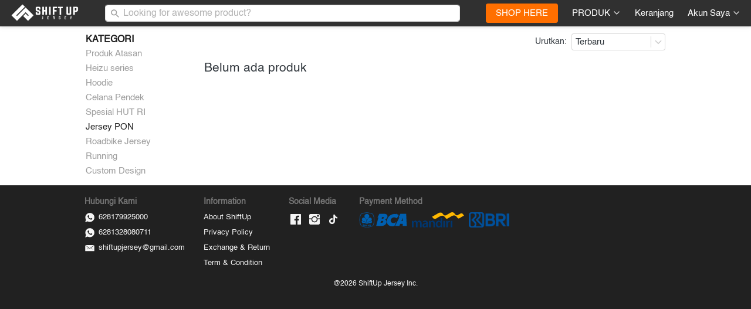

--- FILE ---
content_type: text/html; charset=utf-8
request_url: https://shiftupjersey.com/product/category/jersey-pon
body_size: 22434
content:
<!DOCTYPE html><html dir="ltr" lang="id"><head prefix="og: http://ogp.me/ns# fb: http://ogp.me/ns/fb# product: http://ogp.me/ns/product#"><meta charset=utf-8><meta property="og:locale" content="id_ID"><meta content='width=device-width,initial-scale=1.0,shrink-to-fit=no' name='viewport'/><noscript><style>.lazyimg{opacity:1 !important}</style></noscript><meta name="facebook-domain-verification" content="iaq8pm4zqgontgzdygilpakmod3vb1" /><script>window.IMAGE_CDN_DOMAIN="img.bdhigh.com";window.PNG_IMAGE_CDN_DOMAIN="png.bdhigh.com";</script><script>
!function(f){if(f.fbq)return;n=f.fbq=function(){n.callMethod?n.callMethod.apply(n,arguments):n.queue.push(arguments)};n.queue=[];if(!f._fbq)f._fbq=n;n.push=n;n.loaded=!0;n.version='2.0'}(window);fbq('init','488202057550711');fbq('addPixelId','5624308024325800');fbq('track','PageView');;window._fbids="488202057550711,5624308024325800"</script><script async src='//connect.facebook.net/en_US/fbevents.js'></script><link href="https://shiftupjersey.com/product/category/jersey-pon" rel="canonical"/><meta property="og:url" content="https://shiftupjersey.com/product/category/jersey-pon"/><meta property="twitter:url" content="https://shiftupjersey.com/product/category/jersey-pon"/><meta property="og:type" content="website"><meta property="twitter:card" content="summary"><meta name="google" content="notranslate"/><meta name="mobile-web-app-capable" content="yes"><meta name="apple-mobile-web-app-capable" content="yes"/><meta name="mobile-web-app-title" content="shiftupjersey.com"/><meta name="apple-mobile-web-app-title" content="shiftupjersey.com"/><title>Jersey PON</title><meta property="og:title" content="Jersey PON"><meta property="twitter:title" content="Jersey PON"><link href="//png.bdhigh.com/img/32/bsob0d3ebsofmr75pt_2/fkx34NMSzUZx0S5fko5ma5tP5u1JzbTzmYUoZku9PMgg.png" rel="shortcut icon" type="image/png"/><link href="//png.bdhigh.com/img/32/bsob0d3ebsofmr75pt_2/fkx34NMSzUZx0S5fko5ma5tP5u1JzbTzmYUoZku9PMgg.png" rel="apple-touch-icon" sizes="180x180"/><meta name="apple-mobile-web-app-status-bar-style" content="black"/><link href="//png.bdhigh.com/img/32/bsob0d3ebsofmr75pt_2/fkx34NMSzUZx0S5fko5ma5tP5u1JzbTzmYUoZku9PMgg.png" rel="apple-touch-startup-image" media="(device-width: 375px) and (device-height: 667px) and (-webkit-device-pixel-ratio: 2)"><meta property="og:image" content="https://png.bdhigh.com/img/600/bsob0d3ebsofmr75pt_2/fkx34NMSzUZx0S5fko5ma5tP5u1JzbTzmYUoZku9PMgg.png"/><meta property="twitter:image" content="https://png.bdhigh.com/img/600/bsob0d3ebsofmr75pt_2/fkx34NMSzUZx0S5fko5ma5tP5u1JzbTzmYUoZku9PMgg.png"/><meta property="og:image:height" content="600"/><meta property="og:image:width" content="600"/><script>var _m;window.onerror=function(m,u,l,c,e){if(!u||_m===m)return;_m=m;var xhr=new XMLHttpRequest();xhr.open('POST','//e.brdu.pw/_/error',true);xhr.send(JSON.stringify({m:m,u:u,l:l,c:c,t:e && e.message,s:e && e.stack,r:document.referrer}));return false}</script>
<script>var PHONE_COUNTRY_CODE='62'</script><script>var DEFAULT_CURRENCY="IDR"</script><script>var START_TIME=Date.now();var _lwp=[];window.bdjp=_wpjp;function _wpjp(t,r,i){window.bdjp===_wpjp&&_lwp.push([t,r,i])}</script>
<script>var initialStore=JSON.parse("[{\"query\":{\"children\":[{\"fieldName\":\"id\",\"kind\":\"Field\",\"metadata\":{\"isGenerated\":true,\"isRequisite\":true},\"type\":\"ID\"},{\"children\":[{\"children\":[{\"fieldName\":\"id\",\"kind\":\"Field\",\"metadata\":{\"isRequisite\":true},\"type\":\"ID\"}],\"fieldName\":\"customer\",\"kind\":\"Field\",\"metadata\":{\"canHaveSubselections\":true,\"inferredRootCallName\":\"node\",\"inferredPrimaryKey\":\"id\"},\"type\":\"CustomerMe\"},{\"fieldName\":\"id\",\"kind\":\"Field\",\"metadata\":{\"isGenerated\":true,\"isRequisite\":true},\"type\":\"ID\"}],\"id\":\"6lV::client\",\"kind\":\"Fragment\",\"metadata\":{\"plural\":false},\"name\":\"CustomURL_SessionRelayQL\",\"type\":\"Session\"}],\"fieldName\":\"session\",\"isDeferred\":false,\"kind\":\"Query\",\"metadata\":{},\"name\":\"SessionRoute\",\"type\":\"Session\"},\"result\":{\"session\":{\"id\":\"$session\",\"customer\":null}}},{\"query\":{\"children\":[{\"fieldName\":\"id\",\"kind\":\"Field\",\"metadata\":{\"isGenerated\":true,\"isRequisite\":true},\"type\":\"ID\"},{\"children\":[{\"fieldName\":\"id\",\"kind\":\"Field\",\"metadata\":{\"isRequisite\":true},\"type\":\"ID\"},{\"fieldName\":\"mainDomain\",\"kind\":\"Field\",\"metadata\":{},\"type\":\"MustString\"},{\"fieldName\":\"layoutSettings\",\"kind\":\"Field\",\"metadata\":{},\"type\":\"JSON\"},{\"alias\":\"page\",\"calls\":[{\"kind\":\"Call\",\"name\":\"url\",\"metadata\":{\"type\":null},\"value\":{\"kind\":\"CallValue\",\"callValue\":\"/product/category/jersey-pon\"}}],\"children\":[{\"fieldName\":\"id\",\"kind\":\"Field\",\"metadata\":{\"isRequisite\":true},\"type\":\"ID\"},{\"fieldName\":\"lastUpdate\",\"kind\":\"Field\",\"metadata\":{},\"type\":\"Float\"},{\"fieldName\":\"url\",\"kind\":\"Field\",\"metadata\":{},\"type\":\"String\"},{\"fieldName\":\"name\",\"kind\":\"Field\",\"metadata\":{},\"type\":\"MustString\"},{\"fieldName\":\"data\",\"kind\":\"Field\",\"metadata\":{},\"type\":\"JSON\"}],\"fieldName\":\"customUrlPageOpt\",\"kind\":\"Field\",\"metadata\":{\"canHaveSubselections\":true,\"inferredRootCallName\":\"node\",\"inferredPrimaryKey\":\"id\"},\"type\":\"CustomPage\"},{\"alias\":\"footer\",\"calls\":[{\"kind\":\"Call\",\"name\":\"id\",\"metadata\":{\"type\":null},\"value\":{\"kind\":\"CallValue\",\"callValue\":\"footer\"}}],\"children\":[{\"fieldName\":\"id\",\"kind\":\"Field\",\"metadata\":{\"isRequisite\":true},\"type\":\"ID\"},{\"fieldName\":\"lastUpdate\",\"kind\":\"Field\",\"metadata\":{},\"type\":\"Float\"},{\"fieldName\":\"data\",\"kind\":\"Field\",\"metadata\":{},\"type\":\"JSON\"}],\"fieldName\":\"layout\",\"kind\":\"Field\",\"metadata\":{\"canHaveSubselections\":true},\"type\":\"Layout\"},{\"alias\":\"navigation\",\"calls\":[{\"kind\":\"Call\",\"name\":\"id\",\"metadata\":{\"type\":null},\"value\":{\"kind\":\"CallValue\",\"callValue\":\"navigation\"}}],\"children\":[{\"fieldName\":\"id\",\"kind\":\"Field\",\"metadata\":{\"isRequisite\":true},\"type\":\"ID\"},{\"fieldName\":\"lastUpdate\",\"kind\":\"Field\",\"metadata\":{},\"type\":\"Float\"},{\"fieldName\":\"data\",\"kind\":\"Field\",\"metadata\":{},\"type\":\"JSON\"}],\"fieldName\":\"layout\",\"kind\":\"Field\",\"metadata\":{\"canHaveSubselections\":true},\"type\":\"Layout\"}],\"id\":\"6lW::client\",\"kind\":\"Fragment\",\"metadata\":{\"plural\":false},\"name\":\"CustomURL_CampRelayQL\",\"type\":\"Camp\"}],\"fieldName\":\"camp\",\"isDeferred\":false,\"kind\":\"Query\",\"metadata\":{},\"name\":\"CampRoute\",\"type\":\"Camp\"},\"result\":{\"camp\":{\"id\":\"bsob0d3ebsofmr75pt_2\",\"mainDomain\":\"shiftupjersey.com\",\"layoutSettings\":{\"favicon\":{\"type\":\"image\",\"source\":\"cdn://img/_/bsob0d3ebsofmr75pt_2/fkx34NMSzUZx0S5fko5ma5tP5u1JzbTzmYUoZku9PMgg.png#dc=f4700c&w=747&h=580&a=1\"},\"maxWidth\":1024,\"baseFontFace\":\"fdn://bsob0d3ebsofmr75pt_2/CpE7iUR7NXnCfsCCpEdmAZ9XmMJucHRtCZO6QoveUOA.ttf\",\"backgroundColor\":\"#ffffff\"},\"_customUrlPageOpt1PYxmt\":null,\"_layout2bLhbd\":{\"id\":\"+D-footer\",\"lastUpdate\":1760762576449,\"data\":{\"theme\":\"dark\",\"colors\":{\"item\":\"#F5F5F5\",\"line\":\"rgba(255,255,255,0)\",\"title\":\"#757575\",\"border\":\"rgba(255,255,255,0)\",\"background\":\"#212121\"},\"design\":\"basic\",\"maxWidth\":1024,\"sections\":[{\"ID\":\"1657010363715_5052\",\"name\":\"Hubungi Kami\",\"type\":\"footer.address\",\"sections\":[{\"ID\":\"i173392045\",\"contactType\":\"whatsapp\",\"contactValue\":\"628179925000\"},{\"ID\":\"1657010597583\",\"contactType\":\"whatsapp\",\"contactValue\":\"6281328080711\"},{\"ID\":\"i173392046\",\"contactType\":\"email\",\"contactValue\":\"shiftupjersey@gmail.com\"}]},{\"ID\":\"1657010151644_5547\",\"name\":\"Information\",\"type\":\"footer.links\",\"sections\":[{\"ID\":\"i173392041\",\"link\":{\"url\":\"https://shiftupjersey.com/about-shiftup\",\"route\":\"home\",\"fireEvent\":\"none\",\"routeType\":2},\"text\":\"About ShiftUp\",\"type\":\"footer.links.link\"},{\"ID\":\"i173392042\",\"link\":{\"url\":\"https://shiftupjersey.com/privacy-policy\",\"route\":\"blog.post.list\",\"fireEvent\":\"none\",\"routeType\":2},\"text\":\"Privacy Policy\",\"type\":\"footer.links.link\"},{\"ID\":\"1657010223374_8800\",\"link\":{\"url\":\"https://shiftupjersey.com/exchange-and-return\",\"route\":\"home\",\"fireEvent\":\"none\",\"routeType\":2},\"text\":\"Exchange & Return\",\"type\":\"footer.links.link\"},{\"ID\":\"1657010240882_4509\",\"link\":{\"url\":\"https://shiftupjersey.com/term-and-condition\",\"route\":\"home\",\"fireEvent\":\"none\",\"routeType\":2},\"text\":\"Term & Condition\",\"type\":\"footer.links.link\"}]},{\"ID\":\"1657010325031_8336\",\"name\":\"Social Media\",\"type\":\"footer.socialLinks\",\"sections\":[{\"ID\":\"i173392043\",\"media\":\"facebook\",\"mediaID\":\"ShiftUpJersey\"},{\"ID\":\"i173392044\",\"media\":\"instagram\",\"mediaID\":\"shiftup.jersey\"},{\"ID\":\"1657010336345_1963\",\"media\":\"tiktok\",\"mediaID\":\"@shiftupjersey\"}]},{\"ID\":\"1657166102450_5472\",\"name\":\"Payment Method\",\"type\":\"footer.brands\",\"design\":\"plain\",\"maxWidth\":300,\"sections\":[{\"ID\":\"i173571141\",\"link\":{\"routeType\":6},\"height\":26,\"source\":{\"type\":\"image\",\"source\":\"cdn://logo/id/bca.svg\"}},{\"link\":{\"routeType\":6},\"height\":26,\"source\":{\"type\":\"image\",\"source\":\"cdn://img/_/bsob0d3ebsofmr75pt_2/h7F7ZPq0CQj0Lvfh7FugAdNAZFnZc0SgSsIYofX4dvA.png#dc=fcbc04&w=2560&h=745&a=1\"}},{\"ID\":\"i173571142\",\"link\":{\"routeType\":6},\"height\":48,\"source\":{\"type\":\"image\",\"source\":\"cdn://img/_/bsob0d3ebsofmr75pt_2/h7F7zV3PR9LTLeNh7FD8MKKan5I2hSbmQ8xTjpqFMKA.png#dc=04549c&w=1200&h=454&a=1\"},\"customHeight\":false}]}],\"copyrightContent\":{\"content\":\"\",\"fontFace\":\"default\",\"fontSize\":\"smaller\",\"horizontalPosition\":\"center\"},\"useCustomCopyright\":false}},\"_layout2Ppcen\":{\"id\":\"+D-navigation\",\"lastUpdate\":1760762576449,\"data\":{\"logo\":{\"type\":\"image\",\"source\":\"cdn://img/_/bsob0d3ebsofmr75pt_2/CpEO4lCxVhGqiv0CpEYPcH3lcy6ciSMKR6CEPGHajuw.png#w=1065&h=293&a=1\"},\"theme\":\"basic\",\"colors\":{\"text\":\"#ffffff\",\"frame\":\"#EEEEEE\",\"textHover\":\"rgb(255,111,0)\",\"background\":\"rgba(0,0,0,0.81)\",\"shoppingCartItemBadge\":\"rgb(255,111,0)\"},\"design\":\"static\",\"height\":52,\"shadow\":1,\"fontFace\":\"default\",\"frameTop\":20,\"maxWidth\":1280,\"position\":\"stickyOnTop\",\"sections\":[{\"type\":\"nav.separator\",\"lastUpdate\":1633140826716},{\"ID\":\"1602050753622_1927\",\"type\":\"nav.search\",\"widthType\":\"large\",\"lastUpdate\":1633140826716,\"marginType\":\"small\",\"targetType\":\"product\",\"displayType\":\"fill\",\"placeholder\":\"Looking for awesome product?\"},{\"ID\":\"1736817953888_5665\",\"link\":{\"route\":\"product.category\",\"fireEvent\":\"none\",\"routeType\":1,\"routeObjectID\":\"M-1716793921819\"},\"text\":\"SHOP HERE\",\"type\":\"nav.link\",\"color\":\"rgb(255,111,0)\",\"showWhen\":\"always\",\"displayType\":\"button\"},{\"ID\":\"1621924668874_525\",\"text\":\"PRODUK\",\"type\":\"nav.category\",\"colors\":{\"text\":\"#212121\",\"textHover\":\"#ffffff\",\"background\":\"#ffffff\",\"backgroundHover\":\"rgb(255,111,0)\"},\"showWhen\":\"always\",\"lastUpdate\":1633140826716,\"overrideText\":true},{\"ID\":\"1696918562009_7854\",\"link\":{\"route\":\"shopping.cart\",\"fireEvent\":\"none\",\"routeType\":1},\"text\":\"Keranjang\",\"type\":\"nav.link\",\"color\":\"#000000\",\"showWhen\":\"always\",\"displayType\":\"link\"},{\"ID\":\"1716800060114_3440\",\"text\":\"Akun Saya\",\"type\":\"nav.popover\",\"colors\":{\"text\":\"#212121\",\"textHover\":\"#ffffff\",\"background\":\"#ffffff\",\"backgroundHover\":\"#f56a0f\"},\"fontFace\":\"default\",\"sections\":[{\"ID\":\"i233205577\",\"link\":{\"route\":\"login\",\"fireEvent\":\"none\",\"routeType\":1},\"text\":\"Login\",\"type\":\"nav.popover.link\",\"color\":\"#2196F3\",\"showWhen\":\"always\",\"displayType\":\"link\"},{\"ID\":\"i233205578\",\"link\":{\"route\":\"signup\",\"fireEvent\":\"none\",\"routeType\":1},\"text\":\"Daftar Baru\",\"type\":\"nav.popover.link\",\"color\":\"#2196F3\",\"showWhen\":\"always\",\"displayType\":\"link\"},{\"ID\":\"i233205579\",\"link\":{\"route\":\"my.account\",\"fireEvent\":\"none\",\"routeType\":1},\"text\":\"Akun Saya\",\"type\":\"nav.popover.link\",\"color\":\"#2196F3\",\"showWhen\":\"always\",\"displayType\":\"link\"},{\"ID\":\"1716800124278_6808\",\"link\":{\"route\":\"logout\",\"fireEvent\":\"none\",\"routeType\":1},\"text\":\"Logout\",\"type\":\"nav.popover.link\",\"color\":\"#2196F3\",\"showWhen\":\"always\",\"displayType\":\"link\"}],\"showWhen\":\"always\"}],\"frameLeft\":60,\"logoWidth\":117,\"separator\":true,\"frameWidth\":80,\"mobileIcons\":{\"menu\":{\"type\":\"inlineSvg\",\"source\":{\"child\":\"\x3cpath d=\\\"M13.35 27.806h197.3c17.8.5 17.8-28.299 0-27.799H13.35c-17.8-.501-17.8 28.299 0 27.799zm197.3 70.298H13.35c-17.8-.5-17.8 28.299 0 27.799h197.3c17.8.5 17.8-28.299 0-27.799zm0 97.597H13.35c-17.8 0-17.8 28.299 0 28.299h197.3c17.8 0 17.8-28.299 0-28.299z\\\"/\x3e\",\"viewbox\":\"0 0 224 224\"}},\"shoppingCart\":{\"type\":\"inlineSvg\",\"source\":{\"child\":\"\x3cpath d=\\\"M152.172 327.883c-25.438 0-46.059 20.625-46.059 46.062.004 25.438 20.625 46.055 46.063 46.055s46.058-20.621 46.058-46.059c-.03-25.425-20.636-46.03-46.062-46.058zm0 72.117c-14.39 0-26.059-11.668-26.059-26.063.004-14.39 11.668-26.054 26.063-26.054 14.39 0 26.058 11.668 26.058 26.058-.02 14.387-11.675 26.043-26.062 26.059zm181.278-72.117c-25.438 0-46.06 20.62-46.06 46.058S308.013 420 333.45 420s46.058-20.621 46.058-46.059c-.031-25.425-20.633-46.027-46.059-46.058zm0 72.117c-14.395 0-26.06-11.668-26.06-26.059 0-14.394 11.669-26.058 26.06-26.058s26.058 11.668 26.058 26.058c-.016 14.387-11.676 26.043-26.059 26.059zm74.816-318.32H94.699l-6.8-40.047C83.87 17.563 63.011-.051 38.608 0H10C4.477 0 0 4.477 0 10s4.477 10 10 10h28.605c14.645-.031 27.16 10.54 29.579 24.98l36.207 213.313c4.03 24.074 24.894 41.691 49.3 41.633h213.172c5.52 0 10-4.477 10-10 0-5.524-4.48-10-10-10H153.688c-14.641.035-27.157-10.535-29.575-24.977l-3.64-21.449h209.023c26.09.059 49.211-16.805 57.129-41.664l31.16-97.102a10 10 0 0 0-9.52-13.054zm-40.684 104.047c-5.281 16.574-20.695 27.812-38.09 27.773H117.078L98.094 101.68H394.55zm0 0\\\"/\x3e\",\"viewbox\":\"-1 0 420 420.001\"}}},\"mobileColors\":{\"text\":\"#ffffff\",\"menuIcon\":\"#ffffff\",\"background\":\"#424242\",\"shoppingCartIcon\":\"rgb(255,111,0)\"},\"mobileFontFace\":\"default\",\"containerRadius\":40,\"makeAllTextCapital\":false}}}}},{\"query\":{\"children\":[{\"fieldName\":\"id\",\"kind\":\"Field\",\"metadata\":{\"isGenerated\":true,\"isRequisite\":true},\"type\":\"ID\"},{\"children\":[{\"fieldName\":\"id\",\"kind\":\"Field\",\"metadata\":{\"isRequisite\":true},\"type\":\"ID\"},{\"fieldName\":\"name\",\"kind\":\"Field\",\"metadata\":{},\"type\":\"MustString\"},{\"alias\":\"page\",\"calls\":[{\"kind\":\"Call\",\"name\":\"id\",\"metadata\":{\"type\":null},\"value\":{\"kind\":\"CallValue\",\"callValue\":\"product.category.detail\"}}],\"children\":[{\"fieldName\":\"id\",\"kind\":\"Field\",\"metadata\":{\"isRequisite\":true},\"type\":\"ID\"},{\"fieldName\":\"lastUpdate\",\"kind\":\"Field\",\"metadata\":{},\"type\":\"Float\"},{\"fieldName\":\"data\",\"kind\":\"Field\",\"metadata\":{},\"type\":\"JSON\"}],\"fieldName\":\"layout\",\"kind\":\"Field\",\"metadata\":{\"canHaveSubselections\":true},\"type\":\"Layout\"}],\"id\":\"6lY::client\",\"kind\":\"Fragment\",\"metadata\":{\"plural\":false},\"name\":\"RenderPage_CampRelayQL\",\"type\":\"Camp\"}],\"fieldName\":\"camp\",\"isDeferred\":false,\"kind\":\"Query\",\"metadata\":{},\"name\":\"RenderPage\",\"type\":\"Camp\"},\"result\":{\"camp\":{\"id\":\"bsob0d3ebsofmr75pt_2\",\"name\":\"ShiftUp Jersey\",\"_layout18P1w2\":{\"id\":\"+D-product.category.detail\",\"lastUpdate\":1736839888605,\"data\":{\"maxWidth\":-1,\"sections\":[{\"ID\":\"i71023206\",\"type\":\"product.category.product.list\",\"fontFaces\":{\"title\":\"b\",\"category\":\"default\",\"mobileCrumbs\":\"default\",\"categoryActive\":\"default\",\"mobileSubcategory\":\"default\",\"mobileCrumbsActive\":\"b\"},\"lastUpdate\":1621924800561,\"productList\":{\"row\":6,\"sort\":\"newest\",\"badge\":{\"show\":true,\"fonts\":{\"title\":\"default\",\"number\":\"default\"},\"shadow\":2,\"badgeNumberType\":\"percent\"},\"fonts\":{\"name\":\"default\",\"price\":\"default\",\"salePrice\":\"default\"},\"share\":{\"show\":false,\"text\":\"Bagikan\",\"sections\":[{\"ID\":\"i71023066\",\"media\":\"linkedin\"},{\"ID\":\"i71023067\",\"media\":\"facebook\"},{\"ID\":\"i71023068\",\"media\":\"lineChat\"},{\"ID\":\"i71023069\",\"media\":\"twitter\"},{\"ID\":\"i71023070\",\"media\":\"googlePlus\"},{\"ID\":\"i71023071\",\"media\":\"whatsApp\"},{\"ID\":\"i71023072\",\"media\":\"telegram\"}]},\"space\":1,\"button\":{\"size\":\"medium\",\"text\":\"Lihat Detil\",\"usage\":\"viewDetail\",\"colors\":{\"button\":\"#F57C00\"},\"design\":\"fill\",\"hidden\":false,\"radius\":4,\"shadow\":0,\"fontFace\":\"default\"},\"colors\":{\"name\":\"#1976D2\",\"image\":\"rgba(255,255,255,0)\",\"price\":\"#212121\",\"border\":\"rgba(255,255,255,0)\"},\"column\":4,\"nameRow\":1,\"priceType\":\"minPrice\",\"showPrice\":\"always\",\"imageRatio\":\"100%\",\"stockBadge\":{\"fonts\":{\"text\":\"default\"}},\"imageResize\":\"contain\",\"onImageHover\":\"-\"}}]}}}}},{\"query\":{\"children\":[{\"fieldName\":\"id\",\"kind\":\"Field\",\"metadata\":{\"isGenerated\":true,\"isRequisite\":true},\"type\":\"ID\"},{\"children\":[{\"alias\":\"category\",\"calls\":[{\"kind\":\"Call\",\"name\":\"id\",\"metadata\":{\"type\":null},\"value\":{\"kind\":\"CallValue\",\"callValue\":\"M-1716793921819\"}}],\"children\":[{\"fieldName\":\"slug\",\"kind\":\"Field\",\"metadata\":{},\"type\":\"MustString\"},{\"fieldName\":\"id\",\"kind\":\"Field\",\"metadata\":{\"isGenerated\":true,\"isRequisite\":true},\"type\":\"ID\"}],\"fieldName\":\"categoryOpt\",\"kind\":\"Field\",\"metadata\":{\"canHaveSubselections\":true},\"type\":\"ProductCategory\"},{\"fieldName\":\"id\",\"kind\":\"Field\",\"metadata\":{\"isGenerated\":true,\"isRequisite\":true},\"type\":\"ID\"}],\"id\":\"6m3::client\",\"kind\":\"Fragment\",\"metadata\":{\"plural\":false},\"name\":\"SmartLink_CampRelayQL\",\"type\":\"Camp\"}],\"fieldName\":\"camp\",\"isDeferred\":false,\"kind\":\"Query\",\"metadata\":{},\"name\":\"CampRoute\",\"type\":\"Camp\"},\"result\":{\"camp\":{\"id\":\"bsob0d3ebsofmr75pt_2\",\"_categoryOpt4tPdXa\":{\"slug\":\"running\",\"id\":\"M-1716793921819\"}}}},{\"query\":{\"children\":[{\"fieldName\":\"id\",\"kind\":\"Field\",\"metadata\":{\"isGenerated\":true,\"isRequisite\":true},\"type\":\"ID\"},{\"children\":[{\"fieldName\":\"createdAt\",\"kind\":\"Field\",\"metadata\":{},\"type\":\"Float\"},{\"alias\":\"noRootLogo\",\"calls\":[{\"kind\":\"Call\",\"name\":\"key\",\"metadata\":{\"type\":null},\"value\":{\"kind\":\"CallValue\",\"callValue\":\"layout.noRootLogo\"}},{\"kind\":\"Call\",\"name\":\"context\",\"metadata\":{\"type\":null},\"value\":{\"kind\":\"CallValue\",\"callValue\":\"plan\"}}],\"fieldName\":\"flag\",\"kind\":\"Field\",\"metadata\":{},\"type\":\"Int\"},{\"alias\":\"forceNoRootLogo\",\"calls\":[{\"kind\":\"Call\",\"name\":\"key\",\"metadata\":{\"type\":null},\"value\":{\"kind\":\"CallValue\",\"callValue\":\"layout.forceNoRootLogo\"}}],\"fieldName\":\"flag\",\"kind\":\"Field\",\"metadata\":{},\"type\":\"Int\"},{\"fieldName\":\"id\",\"kind\":\"Field\",\"metadata\":{\"isGenerated\":true,\"isRequisite\":true},\"type\":\"ID\"}],\"id\":\"6m4::client\",\"kind\":\"Fragment\",\"metadata\":{\"plural\":false},\"name\":\"Footer_CampRelayQL\",\"type\":\"Camp\"}],\"fieldName\":\"camp\",\"isDeferred\":false,\"kind\":\"Query\",\"metadata\":{},\"name\":\"CampRoute\",\"type\":\"Camp\"},\"result\":{\"camp\":{\"id\":\"bsob0d3ebsofmr75pt_2\",\"createdAt\":1599899256225,\"_flag2ZS3GU\":1,\"_flag4Byc1O\":0}}},{\"query\":{\"children\":[{\"fieldName\":\"id\",\"kind\":\"Field\",\"metadata\":{\"isGenerated\":true,\"isRequisite\":true},\"type\":\"ID\"},{\"children\":[{\"alias\":\"category\",\"calls\":[{\"kind\":\"Call\",\"name\":\"id\",\"metadata\":{\"type\":null},\"value\":null}],\"children\":[{\"calls\":[{\"kind\":\"Call\",\"name\":\"first\",\"metadata\":{\"type\":null},\"value\":{\"kind\":\"CallValue\",\"callValue\":100}}],\"children\":[{\"children\":[{\"children\":[{\"fieldName\":\"id\",\"kind\":\"Field\",\"metadata\":{\"isGenerated\":true,\"isRequisite\":true},\"type\":\"ID\"},{\"children\":[{\"fieldName\":\"id\",\"kind\":\"Field\",\"metadata\":{\"isRequisite\":true},\"type\":\"ID\"},{\"fieldName\":\"name\",\"kind\":\"Field\",\"metadata\":{},\"type\":\"MustString\"},{\"fieldName\":\"slug\",\"kind\":\"Field\",\"metadata\":{},\"type\":\"MustString\"}],\"id\":\"6m5::client\",\"kind\":\"Fragment\",\"metadata\":{\"plural\":false},\"name\":\"CategoryNavigationRelayQL\",\"type\":\"ProductCategory\"}],\"fieldName\":\"node\",\"kind\":\"Field\",\"metadata\":{\"canHaveSubselections\":true,\"isRequisite\":true},\"type\":\"ProductCategory\"},{\"fieldName\":\"cursor\",\"kind\":\"Field\",\"metadata\":{\"isGenerated\":true,\"isRequisite\":true},\"type\":\"String\"}],\"fieldName\":\"edges\",\"kind\":\"Field\",\"metadata\":{\"canHaveSubselections\":true,\"isPlural\":true},\"type\":\"ProductCategoryEdge\"},{\"children\":[{\"fieldName\":\"hasNextPage\",\"kind\":\"Field\",\"metadata\":{\"isGenerated\":true,\"isRequisite\":true},\"type\":\"Boolean\"},{\"fieldName\":\"hasPreviousPage\",\"kind\":\"Field\",\"metadata\":{\"isGenerated\":true,\"isRequisite\":true},\"type\":\"Boolean\"}],\"fieldName\":\"pageInfo\",\"kind\":\"Field\",\"metadata\":{\"canHaveSubselections\":true,\"isGenerated\":true,\"isRequisite\":true},\"type\":\"PageInfo\"}],\"fieldName\":\"children\",\"kind\":\"Field\",\"metadata\":{\"canHaveSubselections\":true,\"isConnection\":true},\"type\":\"ProductCategoryConnection\"},{\"fieldName\":\"id\",\"kind\":\"Field\",\"metadata\":{\"isGenerated\":true,\"isRequisite\":true},\"type\":\"ID\"},{\"children\":[{\"fieldName\":\"id\",\"kind\":\"Field\",\"metadata\":{\"isRequisite\":true},\"type\":\"ID\"},{\"fieldName\":\"name\",\"kind\":\"Field\",\"metadata\":{},\"type\":\"MustString\"},{\"fieldName\":\"slug\",\"kind\":\"Field\",\"metadata\":{},\"type\":\"MustString\"}],\"id\":\"6m6::client\",\"kind\":\"Fragment\",\"metadata\":{\"plural\":false},\"name\":\"CategoryNavigationRelayQL\",\"type\":\"ProductCategory\"}],\"fieldName\":\"categoryOpt\",\"kind\":\"Field\",\"metadata\":{\"canHaveSubselections\":true},\"type\":\"ProductCategory\"},{\"fieldName\":\"id\",\"kind\":\"Field\",\"metadata\":{\"isGenerated\":true,\"isRequisite\":true},\"type\":\"ID\"}],\"id\":\"6m7::client\",\"kind\":\"Fragment\",\"metadata\":{\"plural\":false},\"name\":\"CategoryNavigation_CampRelayQL\",\"type\":\"Camp\"}],\"fieldName\":\"camp\",\"isDeferred\":false,\"kind\":\"Query\",\"metadata\":{},\"name\":\"CampRoute\",\"type\":\"Camp\"},\"result\":{\"camp\":{\"id\":\"bsob0d3ebsofmr75pt_2\",\"_categoryOpt1GV8mb\":{\"_childrenFCHHs\":{\"edges\":[{\"node\":{\"id\":\"M-1668392986503\",\"name\":\"Produk Atasan\",\"slug\":\"produk-atasan\"},\"cursor\":\"M-1668392986503\"},{\"node\":{\"id\":\"M-1657157755651\",\"name\":\"Heizu series\",\"slug\":\"heizu-series\"},\"cursor\":\"M-1657157755651\"},{\"node\":{\"id\":\"M-1621411890245\",\"name\":\"Hoodie\",\"slug\":\"jaket-hoodie\"},\"cursor\":\"M-1621411890245\"},{\"node\":{\"id\":\"M-1621588980191\",\"name\":\"Celana Pendek\",\"slug\":\"celana-pendek\"},\"cursor\":\"M-1621588980191\"},{\"node\":{\"id\":\"M-1628739068333\",\"name\":\"Spesial HUT RI\",\"slug\":\"spesial-hut-ri\"},\"cursor\":\"M-1628739068333\"},{\"node\":{\"id\":\"M-1632196996082\",\"name\":\"Jersey PON\",\"slug\":\"jersey-pon\"},\"cursor\":\"M-1632196996082\"},{\"node\":{\"id\":\"M-1658110027837\",\"name\":\"Roadbike Jersey\",\"slug\":\"roadbike-jersey\"},\"cursor\":\"M-1658110027837\"},{\"node\":{\"id\":\"M-1716793921819\",\"name\":\"Running\",\"slug\":\"running\"},\"cursor\":\"M-1716793921819\"},{\"node\":{\"id\":\"M-1721094882834\",\"name\":\"Custom Design\",\"slug\":\"custom-design\"},\"cursor\":\"M-1721094882834\"}],\"pageInfo\":{\"hasNextPage\":false,\"hasPreviousPage\":false}},\"id\":\"M-\",\"name\":\"-\",\"slug\":\"_\"}}}},{\"query\":{\"children\":[{\"fieldName\":\"id\",\"kind\":\"Field\",\"metadata\":{\"isGenerated\":true,\"isRequisite\":true},\"type\":\"ID\"},{\"children\":[{\"fieldName\":\"currency\",\"kind\":\"Field\",\"metadata\":{},\"type\":\"Int\"},{\"alias\":\"category\",\"calls\":[{\"kind\":\"Call\",\"name\":\"slug\",\"metadata\":{\"type\":null},\"value\":{\"kind\":\"CallValue\",\"callValue\":\"jersey-pon\"}},{\"kind\":\"Call\",\"name\":\"viewer\",\"metadata\":{\"type\":\"ViewerLevelEnum\"},\"value\":null}],\"children\":[{\"fieldName\":\"id\",\"kind\":\"Field\",\"metadata\":{\"isGenerated\":true,\"isRequisite\":true},\"type\":\"ID\"},{\"children\":[{\"alias\":\"parentCategory\",\"children\":[{\"alias\":\"parentCategory\",\"children\":[{\"alias\":\"parentCategory\",\"children\":[{\"fieldName\":\"id\",\"kind\":\"Field\",\"metadata\":{\"isGenerated\":true,\"isRequisite\":true},\"type\":\"ID\"},{\"children\":[{\"calls\":[{\"kind\":\"Call\",\"name\":\"first\",\"metadata\":{\"type\":null},\"value\":{\"kind\":\"CallValue\",\"callValue\":200}}],\"children\":[{\"children\":[{\"children\":[{\"fieldName\":\"id\",\"kind\":\"Field\",\"metadata\":{\"isGenerated\":true,\"isRequisite\":true},\"type\":\"ID\"},{\"children\":[{\"fieldName\":\"id\",\"kind\":\"Field\",\"metadata\":{\"isRequisite\":true},\"type\":\"ID\"},{\"fieldName\":\"name\",\"kind\":\"Field\",\"metadata\":{},\"type\":\"MustString\"},{\"fieldName\":\"slug\",\"kind\":\"Field\",\"metadata\":{},\"type\":\"MustString\"}],\"id\":\"6m8::client\",\"kind\":\"Fragment\",\"metadata\":{\"plural\":false},\"name\":\"ProductCategoryRelayQL\",\"type\":\"ProductCategory\"}],\"fieldName\":\"node\",\"kind\":\"Field\",\"metadata\":{\"canHaveSubselections\":true,\"isRequisite\":true},\"type\":\"ProductCategory\"},{\"fieldName\":\"cursor\",\"kind\":\"Field\",\"metadata\":{\"isGenerated\":true,\"isRequisite\":true},\"type\":\"String\"}],\"fieldName\":\"edges\",\"kind\":\"Field\",\"metadata\":{\"canHaveSubselections\":true,\"isPlural\":true},\"type\":\"ProductCategoryEdge\"},{\"children\":[{\"fieldName\":\"hasNextPage\",\"kind\":\"Field\",\"metadata\":{\"isGenerated\":true,\"isRequisite\":true},\"type\":\"Boolean\"},{\"fieldName\":\"hasPreviousPage\",\"kind\":\"Field\",\"metadata\":{\"isGenerated\":true,\"isRequisite\":true},\"type\":\"Boolean\"}],\"fieldName\":\"pageInfo\",\"kind\":\"Field\",\"metadata\":{\"canHaveSubselections\":true,\"isGenerated\":true,\"isRequisite\":true},\"type\":\"PageInfo\"}],\"fieldName\":\"children\",\"kind\":\"Field\",\"metadata\":{\"canHaveSubselections\":true,\"isConnection\":true},\"type\":\"ProductCategoryConnection\"},{\"fieldName\":\"id\",\"kind\":\"Field\",\"metadata\":{\"isGenerated\":true,\"isRequisite\":true},\"type\":\"ID\"},{\"children\":[{\"fieldName\":\"id\",\"kind\":\"Field\",\"metadata\":{\"isRequisite\":true},\"type\":\"ID\"},{\"fieldName\":\"name\",\"kind\":\"Field\",\"metadata\":{},\"type\":\"MustString\"},{\"fieldName\":\"slug\",\"kind\":\"Field\",\"metadata\":{},\"type\":\"MustString\"}],\"id\":\"6m9::client\",\"kind\":\"Fragment\",\"metadata\":{\"plural\":false},\"name\":\"ProductCategoryRelayQL\",\"type\":\"ProductCategory\"}],\"id\":\"6ma::client\",\"kind\":\"Fragment\",\"metadata\":{\"plural\":false},\"name\":\"ProductCategoryRelayQL\",\"type\":\"ProductCategory\"}],\"fieldName\":\"mustParentCategoryOpt\",\"kind\":\"Field\",\"metadata\":{\"canHaveSubselections\":true},\"type\":\"ProductCategory\"},{\"fieldName\":\"id\",\"kind\":\"Field\",\"metadata\":{\"isGenerated\":true,\"isRequisite\":true},\"type\":\"ID\"},{\"children\":[{\"calls\":[{\"kind\":\"Call\",\"name\":\"first\",\"metadata\":{\"type\":null},\"value\":{\"kind\":\"CallValue\",\"callValue\":200}}],\"children\":[{\"children\":[{\"children\":[{\"fieldName\":\"id\",\"kind\":\"Field\",\"metadata\":{\"isGenerated\":true,\"isRequisite\":true},\"type\":\"ID\"},{\"children\":[{\"fieldName\":\"id\",\"kind\":\"Field\",\"metadata\":{\"isRequisite\":true},\"type\":\"ID\"},{\"fieldName\":\"name\",\"kind\":\"Field\",\"metadata\":{},\"type\":\"MustString\"},{\"fieldName\":\"slug\",\"kind\":\"Field\",\"metadata\":{},\"type\":\"MustString\"}],\"id\":\"6mb::client\",\"kind\":\"Fragment\",\"metadata\":{\"plural\":false},\"name\":\"ProductCategoryRelayQL\",\"type\":\"ProductCategory\"}],\"fieldName\":\"node\",\"kind\":\"Field\",\"metadata\":{\"canHaveSubselections\":true,\"isRequisite\":true},\"type\":\"ProductCategory\"},{\"fieldName\":\"cursor\",\"kind\":\"Field\",\"metadata\":{\"isGenerated\":true,\"isRequisite\":true},\"type\":\"String\"}],\"fieldName\":\"edges\",\"kind\":\"Field\",\"metadata\":{\"canHaveSubselections\":true,\"isPlural\":true},\"type\":\"ProductCategoryEdge\"},{\"children\":[{\"fieldName\":\"hasNextPage\",\"kind\":\"Field\",\"metadata\":{\"isGenerated\":true,\"isRequisite\":true},\"type\":\"Boolean\"},{\"fieldName\":\"hasPreviousPage\",\"kind\":\"Field\",\"metadata\":{\"isGenerated\":true,\"isRequisite\":true},\"type\":\"Boolean\"}],\"fieldName\":\"pageInfo\",\"kind\":\"Field\",\"metadata\":{\"canHaveSubselections\":true,\"isGenerated\":true,\"isRequisite\":true},\"type\":\"PageInfo\"}],\"fieldName\":\"children\",\"kind\":\"Field\",\"metadata\":{\"canHaveSubselections\":true,\"isConnection\":true},\"type\":\"ProductCategoryConnection\"},{\"fieldName\":\"id\",\"kind\":\"Field\",\"metadata\":{\"isGenerated\":true,\"isRequisite\":true},\"type\":\"ID\"},{\"children\":[{\"fieldName\":\"id\",\"kind\":\"Field\",\"metadata\":{\"isRequisite\":true},\"type\":\"ID\"},{\"fieldName\":\"name\",\"kind\":\"Field\",\"metadata\":{},\"type\":\"MustString\"},{\"fieldName\":\"slug\",\"kind\":\"Field\",\"metadata\":{},\"type\":\"MustString\"}],\"id\":\"6mc::client\",\"kind\":\"Fragment\",\"metadata\":{\"plural\":false},\"name\":\"ProductCategoryRelayQL\",\"type\":\"ProductCategory\"}],\"id\":\"6md::client\",\"kind\":\"Fragment\",\"metadata\":{\"plural\":false},\"name\":\"ProductCategoryRelayQL\",\"type\":\"ProductCategory\"}],\"fieldName\":\"mustParentCategoryOpt\",\"kind\":\"Field\",\"metadata\":{\"canHaveSubselections\":true},\"type\":\"ProductCategory\"},{\"fieldName\":\"id\",\"kind\":\"Field\",\"metadata\":{\"isGenerated\":true,\"isRequisite\":true},\"type\":\"ID\"},{\"children\":[{\"calls\":[{\"kind\":\"Call\",\"name\":\"first\",\"metadata\":{\"type\":null},\"value\":{\"kind\":\"CallValue\",\"callValue\":200}}],\"children\":[{\"children\":[{\"children\":[{\"fieldName\":\"id\",\"kind\":\"Field\",\"metadata\":{\"isGenerated\":true,\"isRequisite\":true},\"type\":\"ID\"},{\"children\":[{\"fieldName\":\"id\",\"kind\":\"Field\",\"metadata\":{\"isRequisite\":true},\"type\":\"ID\"},{\"fieldName\":\"name\",\"kind\":\"Field\",\"metadata\":{},\"type\":\"MustString\"},{\"fieldName\":\"slug\",\"kind\":\"Field\",\"metadata\":{},\"type\":\"MustString\"}],\"id\":\"6me::client\",\"kind\":\"Fragment\",\"metadata\":{\"plural\":false},\"name\":\"ProductCategoryRelayQL\",\"type\":\"ProductCategory\"}],\"fieldName\":\"node\",\"kind\":\"Field\",\"metadata\":{\"canHaveSubselections\":true,\"isRequisite\":true},\"type\":\"ProductCategory\"},{\"fieldName\":\"cursor\",\"kind\":\"Field\",\"metadata\":{\"isGenerated\":true,\"isRequisite\":true},\"type\":\"String\"}],\"fieldName\":\"edges\",\"kind\":\"Field\",\"metadata\":{\"canHaveSubselections\":true,\"isPlural\":true},\"type\":\"ProductCategoryEdge\"},{\"children\":[{\"fieldName\":\"hasNextPage\",\"kind\":\"Field\",\"metadata\":{\"isGenerated\":true,\"isRequisite\":true},\"type\":\"Boolean\"},{\"fieldName\":\"hasPreviousPage\",\"kind\":\"Field\",\"metadata\":{\"isGenerated\":true,\"isRequisite\":true},\"type\":\"Boolean\"}],\"fieldName\":\"pageInfo\",\"kind\":\"Field\",\"metadata\":{\"canHaveSubselections\":true,\"isGenerated\":true,\"isRequisite\":true},\"type\":\"PageInfo\"}],\"fieldName\":\"children\",\"kind\":\"Field\",\"metadata\":{\"canHaveSubselections\":true,\"isConnection\":true},\"type\":\"ProductCategoryConnection\"},{\"fieldName\":\"id\",\"kind\":\"Field\",\"metadata\":{\"isGenerated\":true,\"isRequisite\":true},\"type\":\"ID\"},{\"children\":[{\"fieldName\":\"id\",\"kind\":\"Field\",\"metadata\":{\"isRequisite\":true},\"type\":\"ID\"},{\"fieldName\":\"name\",\"kind\":\"Field\",\"metadata\":{},\"type\":\"MustString\"},{\"fieldName\":\"slug\",\"kind\":\"Field\",\"metadata\":{},\"type\":\"MustString\"}],\"id\":\"6mf::client\",\"kind\":\"Fragment\",\"metadata\":{\"plural\":false},\"name\":\"ProductCategoryRelayQL\",\"type\":\"ProductCategory\"}],\"id\":\"6mg::client\",\"kind\":\"Fragment\",\"metadata\":{\"plural\":false},\"name\":\"ProductCategoryRelayQL\",\"type\":\"ProductCategory\"}],\"fieldName\":\"mustParentCategoryOpt\",\"kind\":\"Field\",\"metadata\":{\"canHaveSubselections\":true},\"type\":\"ProductCategory\"},{\"calls\":[{\"kind\":\"Call\",\"name\":\"first\",\"metadata\":{\"type\":null},\"value\":{\"kind\":\"CallValue\",\"callValue\":24}},{\"kind\":\"Call\",\"name\":\"sort\",\"metadata\":{\"type\":null},\"value\":{\"kind\":\"CallValue\",\"callValue\":\"newest\"}}],\"children\":[{\"children\":[{\"fieldName\":\"hasNextPage\",\"kind\":\"Field\",\"metadata\":{\"isRequisite\":true},\"type\":\"Boolean\"},{\"fieldName\":\"hasPreviousPage\",\"kind\":\"Field\",\"metadata\":{\"isGenerated\":true,\"isRequisite\":true},\"type\":\"Boolean\"}],\"fieldName\":\"pageInfo\",\"kind\":\"Field\",\"metadata\":{\"canHaveSubselections\":true,\"isRequisite\":true},\"type\":\"PageInfo\"},{\"children\":[{\"children\":[{\"fieldName\":\"id\",\"kind\":\"Field\",\"metadata\":{\"isGenerated\":true,\"isRequisite\":true},\"type\":\"ID\"},{\"children\":[{\"fieldName\":\"id\",\"kind\":\"Field\",\"metadata\":{\"isRequisite\":true},\"type\":\"ID\"},{\"fieldName\":\"slug\",\"kind\":\"Field\",\"metadata\":{},\"type\":\"Slug\"},{\"fieldName\":\"name\",\"kind\":\"Field\",\"metadata\":{},\"type\":\"MustString\"},{\"fieldName\":\"hasStock\",\"kind\":\"Field\",\"metadata\":{},\"type\":\"Boolean\"},{\"calls\":[{\"kind\":\"Call\",\"name\":\"reseller\",\"metadata\":{\"type\":null},\"value\":{\"kind\":\"CallValue\",\"callValue\":true}}],\"fieldName\":\"minPrice\",\"kind\":\"Field\",\"metadata\":{},\"type\":\"Price\"},{\"calls\":[{\"kind\":\"Call\",\"name\":\"reseller\",\"metadata\":{\"type\":null},\"value\":{\"kind\":\"CallValue\",\"callValue\":true}}],\"fieldName\":\"maxPrice\",\"kind\":\"Field\",\"metadata\":{},\"type\":\"Price\"},{\"calls\":[{\"kind\":\"Call\",\"name\":\"reseller\",\"metadata\":{\"type\":null},\"value\":{\"kind\":\"CallValue\",\"callValue\":true}}],\"fieldName\":\"minSalePrice\",\"kind\":\"Field\",\"metadata\":{},\"type\":\"Price\"},{\"fieldName\":\"lastUpdate\",\"kind\":\"Field\",\"metadata\":{},\"type\":\"Float\"},{\"fieldName\":\"ratingStats\",\"kind\":\"Field\",\"metadata\":{},\"type\":\"JSON\"},{\"calls\":[{\"kind\":\"Call\",\"name\":\"first\",\"metadata\":{\"type\":null},\"value\":{\"kind\":\"CallValue\",\"callValue\":1}}],\"fieldName\":\"pictures\",\"kind\":\"Field\",\"metadata\":{\"isPlural\":true},\"type\":\"String\"}],\"id\":\"6mh::client\",\"kind\":\"Fragment\",\"metadata\":{\"plural\":false},\"name\":\"ProductCategoryRelayQL\",\"type\":\"Product\"}],\"fieldName\":\"node\",\"kind\":\"Field\",\"metadata\":{\"canHaveSubselections\":true,\"inferredRootCallName\":\"node\",\"inferredPrimaryKey\":\"id\",\"isRequisite\":true},\"type\":\"Product\"},{\"fieldName\":\"cursor\",\"kind\":\"Field\",\"metadata\":{\"isGenerated\":true,\"isRequisite\":true},\"type\":\"String\"}],\"fieldName\":\"edges\",\"kind\":\"Field\",\"metadata\":{\"canHaveSubselections\":true,\"isPlural\":true},\"type\":\"ProductEdge\"}],\"fieldName\":\"products\",\"kind\":\"Field\",\"metadata\":{\"canHaveSubselections\":true,\"isConnection\":true},\"type\":\"ProductConnection\"},{\"fieldName\":\"id\",\"kind\":\"Field\",\"metadata\":{\"isGenerated\":true,\"isRequisite\":true},\"type\":\"ID\"},{\"children\":[{\"calls\":[{\"kind\":\"Call\",\"name\":\"first\",\"metadata\":{\"type\":null},\"value\":{\"kind\":\"CallValue\",\"callValue\":200}}],\"children\":[{\"children\":[{\"children\":[{\"fieldName\":\"id\",\"kind\":\"Field\",\"metadata\":{\"isGenerated\":true,\"isRequisite\":true},\"type\":\"ID\"},{\"children\":[{\"fieldName\":\"id\",\"kind\":\"Field\",\"metadata\":{\"isRequisite\":true},\"type\":\"ID\"},{\"fieldName\":\"name\",\"kind\":\"Field\",\"metadata\":{},\"type\":\"MustString\"},{\"fieldName\":\"slug\",\"kind\":\"Field\",\"metadata\":{},\"type\":\"MustString\"}],\"id\":\"6mi::client\",\"kind\":\"Fragment\",\"metadata\":{\"plural\":false},\"name\":\"ProductCategoryRelayQL\",\"type\":\"ProductCategory\"}],\"fieldName\":\"node\",\"kind\":\"Field\",\"metadata\":{\"canHaveSubselections\":true,\"isRequisite\":true},\"type\":\"ProductCategory\"},{\"fieldName\":\"cursor\",\"kind\":\"Field\",\"metadata\":{\"isGenerated\":true,\"isRequisite\":true},\"type\":\"String\"}],\"fieldName\":\"edges\",\"kind\":\"Field\",\"metadata\":{\"canHaveSubselections\":true,\"isPlural\":true},\"type\":\"ProductCategoryEdge\"},{\"children\":[{\"fieldName\":\"hasNextPage\",\"kind\":\"Field\",\"metadata\":{\"isGenerated\":true,\"isRequisite\":true},\"type\":\"Boolean\"},{\"fieldName\":\"hasPreviousPage\",\"kind\":\"Field\",\"metadata\":{\"isGenerated\":true,\"isRequisite\":true},\"type\":\"Boolean\"}],\"fieldName\":\"pageInfo\",\"kind\":\"Field\",\"metadata\":{\"canHaveSubselections\":true,\"isGenerated\":true,\"isRequisite\":true},\"type\":\"PageInfo\"}],\"fieldName\":\"children\",\"kind\":\"Field\",\"metadata\":{\"canHaveSubselections\":true,\"isConnection\":true},\"type\":\"ProductCategoryConnection\"},{\"fieldName\":\"id\",\"kind\":\"Field\",\"metadata\":{\"isGenerated\":true,\"isRequisite\":true},\"type\":\"ID\"},{\"children\":[{\"fieldName\":\"id\",\"kind\":\"Field\",\"metadata\":{\"isRequisite\":true},\"type\":\"ID\"},{\"fieldName\":\"name\",\"kind\":\"Field\",\"metadata\":{},\"type\":\"MustString\"},{\"fieldName\":\"slug\",\"kind\":\"Field\",\"metadata\":{},\"type\":\"MustString\"}],\"id\":\"6mj::client\",\"kind\":\"Fragment\",\"metadata\":{\"plural\":false},\"name\":\"ProductCategoryRelayQL\",\"type\":\"ProductCategory\"}],\"id\":\"6mk::client\",\"kind\":\"Fragment\",\"metadata\":{\"plural\":false},\"name\":\"ProductCategoryRelayQL\",\"type\":\"ProductCategory\"}],\"id\":\"6ml::client\",\"kind\":\"Fragment\",\"metadata\":{\"plural\":false},\"name\":\"ProductCategoryRelayQL\",\"type\":\"ProductCategory\"}],\"fieldName\":\"categoryBySlug\",\"kind\":\"Field\",\"metadata\":{\"canHaveSubselections\":true},\"type\":\"ProductCategory\"},{\"fieldName\":\"id\",\"kind\":\"Field\",\"metadata\":{\"isGenerated\":true,\"isRequisite\":true},\"type\":\"ID\"}],\"id\":\"6mm::client\",\"kind\":\"Fragment\",\"metadata\":{\"plural\":false},\"name\":\"ProductCategory_CampRelayQL\",\"type\":\"Camp\"}],\"fieldName\":\"camp\",\"isDeferred\":false,\"kind\":\"Query\",\"metadata\":{},\"name\":\"CampRoute\",\"type\":\"Camp\"},\"result\":{\"camp\":{\"id\":\"bsob0d3ebsofmr75pt_2\",\"currency\":2,\"_categoryBySlug2ncAMf\":{\"id\":\"M-1632196996082\",\"mustParentCategoryOpt\":{\"mustParentCategoryOpt\":null,\"id\":\"M-\",\"_childrenZrq8I\":{\"edges\":[{\"node\":{\"id\":\"M-1668392986503\",\"name\":\"Produk Atasan\",\"slug\":\"produk-atasan\"},\"cursor\":\"M-1668392986503\"},{\"node\":{\"id\":\"M-1657157755651\",\"name\":\"Heizu series\",\"slug\":\"heizu-series\"},\"cursor\":\"M-1657157755651\"},{\"node\":{\"id\":\"M-1621411890245\",\"name\":\"Hoodie\",\"slug\":\"jaket-hoodie\"},\"cursor\":\"M-1621411890245\"},{\"node\":{\"id\":\"M-1621588980191\",\"name\":\"Celana Pendek\",\"slug\":\"celana-pendek\"},\"cursor\":\"M-1621588980191\"},{\"node\":{\"id\":\"M-1628739068333\",\"name\":\"Spesial HUT RI\",\"slug\":\"spesial-hut-ri\"},\"cursor\":\"M-1628739068333\"},{\"node\":{\"id\":\"M-1632196996082\",\"name\":\"Jersey PON\",\"slug\":\"jersey-pon\"},\"cursor\":\"M-1632196996082\"},{\"node\":{\"id\":\"M-1658110027837\",\"name\":\"Roadbike Jersey\",\"slug\":\"roadbike-jersey\"},\"cursor\":\"M-1658110027837\"},{\"node\":{\"id\":\"M-1716793921819\",\"name\":\"Running\",\"slug\":\"running\"},\"cursor\":\"M-1716793921819\"},{\"node\":{\"id\":\"M-1721094882834\",\"name\":\"Custom Design\",\"slug\":\"custom-design\"},\"cursor\":\"M-1721094882834\"}],\"pageInfo\":{\"hasNextPage\":false,\"hasPreviousPage\":false}},\"name\":\"-\",\"slug\":\"_\"},\"_products3FUDPx\":{\"pageInfo\":{\"hasNextPage\":false,\"hasPreviousPage\":false},\"edges\":[]},\"_childrenZrq8I\":{\"edges\":[],\"pageInfo\":{\"hasNextPage\":false,\"hasPreviousPage\":false}},\"name\":\"Jersey PON\",\"slug\":\"jersey-pon\"}}}}]");var _cdnd="https://cdn.bdhigh.com/5426/"</script>
<script>if(!window.Intl){var s=document.createElement('script');s.src='https://cdn.bdhigh.com/polyfill/Intl-id.js';document.getElementsByTagName('head')[0].appendChild(s);}</script>
<script>!function(e,n){"object"==typeof exports&&"undefined"!=typeof module?n():"function"==typeof define&&define.amd?define(n):n()}(0,function(){function e(){}function n(e){if(!(this instanceof n))throw new TypeError("mustusenew");if("function"!=typeof e)throw new TypeError("nofn");this._state=0,this._handled=!1,this._value=undefined,this._deferreds=[],f(e,this)}function t(e,t){for(;3===e._state;)e=e._value;0!==e._state?(e._handled=!0,n._immediateFn(function(){var n=1===e._state?t.onFulfilled:t.onRejected;if(null!==n){var i;try{i=n(e._value)}catch(f){return void r(t.promise,f)}o(t.promise,i)}else(1===e._state?o:r)(t.promise,e._value)})):e._deferreds.push(t)}function o(e,t){try{if(t===e)throw new TypeError("resolveself.");if(t&&("object"==typeof t||"function"==typeof t)){var o=t.then;if(t instanceof n)return e._state=3,e._value=t,void i(e);if("function"==typeof o)return void f(function(e,n){return function(){e.apply(n,arguments)}}(o,t),e)}e._state=1,e._value=t,i(e)}catch(u){r(e,u)}}function r(e,n){e._state=2,e._value=n,i(e)}function i(e){2===e._state&&0===e._deferreds.length&&n._immediateFn(function(){e._handled||n._unhandledRejectionFn(e._value)});for(var o=0,r=e._deferreds.length;r>o;o++)t(e,e._deferreds[o]);e._deferreds=null}function f(e,n){var t=!1;try{e(function(e){t||(t=!0,o(n,e))},function(e){t||(t=!0,r(n,e))})}catch(i){if(t)return;t=!0,r(n,i)}}var u=function(e){var n=this.constructor;return this.then(function(t){return n.resolve(e()).then(function(){return t})},function(t){return n.resolve(e()).then(function(){return n.reject(t)})})},c=setTimeout;n.prototype["catch"]=function(e){return this.then(null,e)},n.prototype.then=function(n,o){var r=new this.constructor(e);return t(this,new function(e,n,t){this.onFulfilled="function"==typeof e?e:null,this.onRejected="function"==typeof n?n:null,this.promise=t}(n,o,r)),r},n.prototype["finally"]=u,n.all=function(e){return new n(function(n,t){function o(e,f){try{if(f&&("object"==typeof f||"function"==typeof f)){var u=f.then;if("function"==typeof u)return void u.call(f,function(n){o(e,n)},t)}r[e]=f,0==--i&&n(r)}catch(c){t(c)}}if(!e||"undefined"==typeof e.length)throw new TypeError("notarray");var r=Array.prototype.slice.call(e);if(0===r.length)return n([]);for(var i=r.length,f=0;r.length>f;f++)o(f,r[f])})},n.resolve=function(e){return e&&"object"==typeof e&&e.constructor===n?e:new n(function(n){n(e)})},n.reject=function(e){return new n(function(n,t){t(e)})},n.race=function(e){return new n(function(n,t){for(var o=0,r=e.length;r>o;o++)e[o].then(n,t)})},n._immediateFn="function"==typeof setImmediate&&function(e){setImmediate(e)}||function(e){c(e,0)},n._unhandledRejectionFn=function(e){void 0!==console&&console&&console.warn("Unhandled Promise:",e)};var l=window;l.Promise?l.Promise.prototype["finally"]||(l.Promise.prototype["finally"]=u):l.Promise=n});</script>
<script async crossorigin="anonymous" src="https://cdn.bdhigh.com/5426/camp.js"></script><script async crossorigin="anonymous" src="https://cdn.bdhigh.com/5426/0.js"></script>
<script async crossorigin="anonymous" src="https://cdn.bdhigh.com/5426/16.js"></script>
<script async crossorigin="anonymous" src="https://cdn.bdhigh.com/5426/14.js"></script>
<script async crossorigin="anonymous" src="https://cdn.bdhigh.com/5426/34.js"></script>
<script async crossorigin="anonymous" src="https://cdn.bdhigh.com/5426/44.js"></script>
<script async crossorigin="anonymous" src="https://cdn.bdhigh.com/5426/13.js"></script>
<script async crossorigin="anonymous" src="https://cdn.bdhigh.com/5426/21.js"></script>
<script>var ASSETS=[].slice.call(document.querySelectorAll('script')).filter(function(s){return~s.src.indexOf('https://cdn.bdhigh.com/5426/')});var SCRIPTS_P=ASSETS.map(function(s){return new Promise(function(rs,rj){s.onload=rs;s.onerror=rj})});Promise.all(SCRIPTS_P).then(function(){var w=window.bdjp;w!==_wpjp&&_lwp.forEach(function(x){w(x[0],x[1],x[2])});}).catch(function(s){var u=s&&s.target&&s.target.src;document.getElementById('_iep').style.display='block';})</script><script>function _ap(s){var _=document,h=_.getElementsByTagName('head')[0],d=_.createElement('script');d.crossOrigin='anonymous';d.src=s;h.appendChild(d);return d}</script>
<script>var BACKUP_P=SCRIPTS_P.map(function(d){return d.catch(function(e){var u=e.target.src.replace("cdn.bdhigh.com","brdadm.com");window._cdnd="https://brdadm.com/5426/";s=_ap(u);return new Promise(function(rs,rj){s.onload=function(){rs();s.onerror=rj}})})});Promise.all(BACKUP_P).then(function(){var w=window.bdjp;w!==_wpjp&&_lwp.forEach(function(x){w(x[0],x[1],x[2])});}).catch(function(s){var u=s&&s.target&&s.target.src})</script>
<script>var _pglin;SCRIPTS_P.push(new Promise(function(r){_pglin=r}))</script>
<style>*{resize:none;box-sizing:border-box;border-style:solid;border-width:0;outline:0;line-height:1.4;text-rendering:optimizeLegibility}body{background:#fff}#app_root,body,input,textarea{font-family:Helvetica Neue,Helvetica}#app_root,body{line-height:1.4;font-weight:400;white-space:normal;color:#31373d;height:100%;margin:0;font-size:14px;-ms-text-size-adjust:100%;-webkit-text-size-adjust:100%;-webkit-font-smoothing:antialiased;-moz-osx-font-smoothing:greyscale;text-rendering:optimizeLegibility}.div{display:flex;flex-direction:column;flex-shrink:0}input{margin:0;font-size:15px;background:transparent}.noscroll::-webkit-scrollbar{width:0;height:0}.noscroll::-moz-scrollbar{width:0;height:0}hr{border-bottom:1px solid rgba(0,0,0,.2);margin-top:12px;margin-bottom:12px}html{height:100%}a{line-height:1}.view{min-height:0;min-width:0;justify-content:flex-start}.text,.view{position:relative}.text{display:inline-block}.scroll-view{position:relative;overflow-x:hidden;overflow-y:auto;-webkit-overflow-scrolling:touch}.scroll-view-horizontal{overflow-y:hidden;overflow-x:scroll;flex-direction:row}.drf-pc ol,.drf-pc ul{display:inline-flex;flex-direction:column;align-items:center}.drf-pc ul,.drf-pr ol{display:inline-flex;flex-direction:column;align-items:flex-end}img{position:relative}input::-webkit-input-placeholder,textarea::-webkit-input-placeholder{font-weight:300;color:rgba(0,0,0,.3)}input.has-error::-webkit-input-placeholder,textarea.has-error::-webkit-input-placeholder{color:#e5b3b3}input[disabled]::-webkit-input-placeholder,textarea[disabled]::-webkit-input-placeholder{color:#ddd}.DraftEditor-editorContainer,.DraftEditor-root,.public-DraftEditor-content{font-size:15px;height:inherit}.DraftEditor-root{position:relative;max-width:100%}.DraftEditor-editorContainer{background-color:hsla(0,0%,100%,0);border-left:.1px solid transparent;position:relative}.public-DraftEditor-block{position:relative}.DraftEditor-alignLeft .public-DraftStyleDefault-block{text-align:left}.DraftEditor-alignLeft .public-DraftEditorPlaceholder-root{left:0;text-align:left}.DraftEditor-alignCenter .public-DraftStyleDefault-block{text-align:center}.DraftEditor-alignCenter .public-DraftEditorPlaceholder-root{margin:0 auto;text-align:center;width:100%}.DraftEditor-alignRight .public-DraftStyleDefault-block{text-align:right}.DraftEditor-alignRight .public-DraftEditorPlaceholder-root{right:0;text-align:right}.public-DraftEditorPlaceholder-root{color:#bdc1c9;position:absolute;z-index:0}.public-DraftEditorPlaceholder-hasFocus{color:#bdc1c9}.DraftEditorPlaceholder-hidden{display:none}.public-DraftStyleDefault-block{position:relative;white-space:pre-wrap}.public-DraftStyleDefault-ltr{direction:ltr}.public-DraftStyleDefault-rtl{direction:rtl;text-align:right}.public-DraftStyleDefault-listLTR{direction:ltr}.public-DraftStyleDefault-listRTL{direction:rtl}.public-DraftStyleDefault-ol,.public-DraftStyleDefault-ul{margin:8px 0;padding:0}.public-DraftStyleDefault-depth0.public-DraftStyleDefault-listLTR{margin-left:1em}.public-DraftStyleDefault-depth0.public-DraftStyleDefault-listRTL{margin-right:1em}.public-DraftStyleDefault-depth1.public-DraftStyleDefault-listLTR{margin-left:3em}.public-DraftStyleDefault-depth1.public-DraftStyleDefault-listRTL{margin-right:3em}.public-DraftStyleDefault-depth2.public-DraftStyleDefault-listLTR{margin-left:4.5em}.public-DraftStyleDefault-depth2.public-DraftStyleDefault-listRTL{margin-right:4.5em}.public-DraftStyleDefault-depth3.public-DraftStyleDefault-listLTR{margin-left:6em}.public-DraftStyleDefault-depth3.public-DraftStyleDefault-listRTL{margin-right:6em}.public-DraftStyleDefault-depth4.public-DraftStyleDefault-listLTR{margin-left:7.5em}.public-DraftStyleDefault-depth4.public-DraftStyleDefault-listRTL{margin-right:7.5em}.public-DraftStyleDefault-unorderedListItem{list-style-type:square;position:relative}.public-DraftStyleDefault-unorderedListItem.public-DraftStyleDefault-depth0{list-style-type:disc}.public-DraftStyleDefault-unorderedListItem.public-DraftStyleDefault-depth1{list-style-type:circle}.public-DraftStyleDefault-orderedListItem{list-style-type:none;position:relative}.public-DraftStyleDefault-orderedListItem.public-DraftStyleDefault-listLTR:before{left:-30px;position:absolute;text-align:right;width:30px}.public-DraftStyleDefault-orderedListItem.public-DraftStyleDefault-listRTL:before{position:absolute;right:-30px;text-align:left;width:30px}.public-DraftStyleDefault-orderedListItem:before{content:counter(a) ". ";counter-increment:a}.public-DraftStyleDefault-orderedListItem.public-DraftStyleDefault-depth1:before{content:counter(b) ". ";counter-increment:b}.public-DraftStyleDefault-orderedListItem.public-DraftStyleDefault-depth2:before{content:counter(c) ". ";counter-increment:c}.public-DraftStyleDefault-orderedListItem.public-DraftStyleDefault-depth3:before{content:counter(d) ". ";counter-increment:d}.public-DraftStyleDefault-orderedListItem.public-DraftStyleDefault-depth4:before{content:counter(e) ". ";counter-increment:e}.public-DraftStyleDefault-depth0.public-DraftStyleDefault-reset{counter-reset:a}.public-DraftStyleDefault-depth1.public-DraftStyleDefault-reset{counter-reset:b}.public-DraftStyleDefault-depth2.public-DraftStyleDefault-reset{counter-reset:c}.public-DraftStyleDefault-depth3.public-DraftStyleDefault-reset{counter-reset:d}.public-DraftStyleDefault-depth4.public-DraftStyleDefault-reset{counter-reset:e}.public-DraftStyleDefault-ol,.public-DraftStyleDefault-ul{display:inline-flex;flex-direction:column}p.draft-block{margin:0}.draft-block-header-one{font-weight:700;font-size:23px}.draft-block-header-two{font-weight:500;font-size:20px}.draft-block-header-three{font-weight:500;font-size:17px}.draft-block-atomic,.draft-block-header-one,.draft-block-header-three,.draft-block-header-two{margin:0}.draft-editor-editable .draft-block-header-one,.draft-editor-editable .draft-block-header-three,.draft-editor-editable .draft-block-header-two{color:#333}h1,h2,h3,h4{margin:0}.email-view{font-weight:"400"}.no-click-child *{pointer-events:none}img{image-rendering:-webkit-optimize-contrast;image-rendering:crisp-edges}[type=text]::-ms-clear,input[type=text]::-ms-reveal{ :none;width:0;height:0}input[type=search]::-webkit-search-cancel-button,input[type=search]::-webkit-search-decoration,input[type=search]::-webkit-search-results-button,input[type=search]::-webkit-search-results-decoration{display:none}.rotate-animation{-webkit-animation:a 1s infinite linear}@keyframes a{0%{transform:rotate(0deg)}to{transform:rotate(359deg)}}.draft-block.draft-block-blockquote{font-size:22px;color:rgba(0,0,0,.44);font-style:italic}.draft-quote{position:relative;padding-right:4px;padding-left:4px}.draft-quote>span{opacity:0}.draft-quote:before{position:absolute;top:-8px;font-size:30px;opacity:1}.draft-quote-start:before{right:2px;content:"\201C"}.draft-quote-end:before{left:2px;content:"\201D"}.draft-right-align{text-align:right}.draft-center-align{text-align:center}.draft-justify-align{text-align:justify}.dvd{z-index:1}.bgw>div,.ibgw>div{z-index:2}@media print{.no-print{display:none!important;height:0}}.navigation_items_ul{list-style:none;display:flex;flex-direction:row;align-items:center;flex:1;margin-left:0;margin-right:0;margin-top:0;margin-bottom:0;padding-left:0;padding-right:0;padding-top:0;padding-bottom:0}@media(max-width:800px){.navigation_items_ul{display:none}}.searchinput_wrapper{height:29px}@media(max-width:800px){.searchinput_wrapper{height:33px}}.input_style_box_wrapper_bg{background-color:#ffffff}.btn{flex-direction:row;user-select:none;border-width:1px;justify-content:center;align-items:center;text-align:center;border-radius:4px;border-top-width:1px;border-bottom-width:1px;border-left-width:1px;border-right-width:1px;padding-left:16px;padding-right:16px;padding-top:5px;padding-bottom:5px}.btn_text{font-weight:400;font-size:15px}.navigation_items_toggler{display:none;flex-direction:row;opacity:0.8;flex:1;justify-content:flex-end}@media(max-width:800px){.navigation_items_toggler{display:flex}}.bgw{display:block}@media(max-width:800px){.cmn_show_hide{display:none}}.link{font-weight:400;color:#1976D2}.cat_b_item{padding-top:2px;padding-bottom:2px}@media(max-width:820px){.cat_b_item{min-width:29px;align-items:center;justify-content:center;border-radius:999px;border-width:1px;border-top-width:1px;border-bottom-width:1px;border-left-width:1px;border-right-width:1px;padding-left:12px;padding-right:12px;padding-top:4px;padding-bottom:4px}}.cat_b_item_t.p1{font-weight:400;color:#9E9E9E;font-size:15px}@media(max-width:820px){.cat_b_item_t.p1{font-size:13px;color:#616161}}.cat_b_itemdefault-default.p1.p2{color:undefined;font-size:undefined}@media(max-width:820px){.cat_b_itemdefault-default.p1.p2{color:undefined;font-size:undefined}}.cat_b_nitems{margin-left:12px}@media(max-width:820px){.cat_b_nitems{display:none}}@media(min-width:801px){:not(.antiMaxW801).cmn_show_mobile{display:none}}.cmn_flex_row{flex-direction:row}.cmn_flex_wrapper{align-items:stretch;justify-content:stretch;max-width:100%}.input_style_box_wrapper{background-color:#ffffff;border-color:rgba(0,0,0,.15);border-radius:4px;padding-left:6px;padding-right:6px;padding-top:3px;padding-bottom:3px}@media(max-width:800px){.input_style_box_wrapper{padding-left:8px;padding-right:8px;padding-top:5px;padding-bottom:5px}}.input_style_box_wrapper_border.p1{border-width:1px;border-top-width:1px;border-bottom-width:1px;border-left-width:1px;border-right-width:1px}.input_style_one_line{height:29px}@media(max-width:800px){.input_style_one_line{height:33px}}.input_style_input_text{font-weight:400;font-size:15px}@media(max-width:800px){.input_style_input_text{font-size:16px}}.selectable_icon{height:19px}@media(max-width:800px){.selectable_icon{height:22px}}</style></head><body style="background-color:#ffffff"><script>setTimeout(function(){document.body.classList.add('bdinit')},100)</script>
<div id='app_root'><div style="align-items:stretch;position:relative;flex:1;height:100%" class="view div "><div style="flex:1;align-items:stretch" class="app-App  view div "><div style="flex:1;font-family:&#x27;CpE7iUR7NXnCfsCCpEdmAZ9XmMJucHRtCZO6QoveUOA&#x27;" class="page-Page  view div " id="top"><div style="flex:0 0 0;min-height:100vh;overflow-x:visible;overflow-y:visible" class="div scroll-view div-with-flex  "><div style="opacity:0;pointer-events:none" class="view div "><div style="z-index:10" class="view div "><div style="background-color:rgba(255,255,255,0)" class="view div "><div style="position:absolute;top:0;left:0;right:0;bottom:0;background-color:rgba(255,255,255,0);box-shadow:0px 0px 0px 0px rgba(0,0,0,0),0px 2px 10px 0px rgba(0,0,0,0.05),0px 1px 4px 0px rgba(0,0,0,0.1);-webkit-box-shadow:0px 0px 0px 0px rgba(0,0,0,0),0px 2px 10px 0px rgba(0,0,0,0.05),0px 1px 4px 0px rgba(0,0,0,0.1)" class="view div "></div><div style="z-index:10;overflow:hidden;background-color:rgba(0,0,0,0.81)" class="view div "><div style="align-items:center" class="view div "><div style="max-width:1280px;width:100%;align-items:center;flex-direction:row;margin-left:auto;margin-right:auto;padding-left:6px;padding-right:6px" class="view div "><div style="max-width:70%;align-self:stretch;margin-left:12px;margin-right:12px" class="view div "><div style="padding-top:6px;padding-bottom:6px" class="view div "><a style="cursor:pointer;text-decoration:none" href="https://shiftupjersey.com"><div style="width:117px;max-width:100%" class="view div "><div style="display:block;text-align:center;line-height:.8;overflow:hidden" class="view div "><div style="width:100%;padding-top:27.511737089201876%;display:block;opacity:0" class="lazyimg_p  view div "></div><img src="[data-uri]" draggable="false" alt="-" data-realsource="//png.bdhigh.com/img/300/bsob0d3ebsofmr75pt_2/CpEO4lCxVhGqiv0CpEYPcH3lcy6ciSMKR6CEPGHajuw.png" style="top:0;left:0;right:0;bottom:0;position:absolute;width:100%;height:100%;min-width:100%;min-height:100%;object-fit:contain" class="lazyimg bdr-b"/></div></div></a></div></div><nav style="flex-direction:row;flex:1" class="view div " id="SiteMainNav" itemType="https://schema.org/SiteNavigationElement" itemscope="" role="navigation"><ul class="navigation_items_ul view div "><li style="flex:1"><div style="color:rgb(255,255,255);flex:1;margin-right:32px;margin-left:32px;cursor:pointer;margin-top:4px;margin-bottom:4px" class="view div "><div style="border-width:1px;border-color:#E0E0E0;border-radius:4px;flex-direction:row;border-top-width:1px;border-bottom-width:1px;border-left-width:1px;border-right-width:1px" class="searchinput_wrapper view div "><input type="search" style="flex:1;border-radius:4px;overflow:hidden;padding-left:12px" value="" class="input_style_box_wrapper_bg"/><div style="overflow:hidden;flex-direction:row;position:absolute;top:0;right:0;bottom:0;align-items:center;left:8px;pointer-events:none" class="view div "><svg viewBox="30 30 450 450" class="" width="16" height="16" style="color:#9E9E9E;position:relative;font-size:16px;width:16px;height:16px;text-align:center;margin-right:4px;min-width:16px;fill:#9E9E9E"><path d="M337.51 305.372h-17.502l-6.57-5.486c20.79-25.232 33.92-57.054 33.92-93.257C347.36 127.63 283.897 64 205.136 64 127.452 64 64 127.632 64 206.63s63.452 142.627 142.225 142.627c35.01 0 67.83-13.167 92.99-34.008l6.562 5.486v17.55L415.18 448 448 415.086 337.51 305.372zm-131.285 0c-54.702 0-98.463-43.887-98.463-98.743 0-54.86 43.76-98.743 98.463-98.743 54.7 0 98.462 43.884 98.462 98.742 0 54.855-43.762 98.742-98.462 98.742z"></path></svg><span style="white-space:nowrap;margin-left:2px;color:rgba(0,0,0,.3);font-size:16px" class="text">Looking for awesome product?</span></div></div></div></li><li><div class="view div "><a style="cursor:pointer;text-decoration:none" itemProp="name" href="https://shiftupjersey.com/product/category/running"><div style="border-color:rgba(255,111,0,0.5);background-color:rgb(255,111,0);margin-left:12px;margin-right:12px;margin-top:4px;margin-bottom:4px;cursor:pointer" class="btn button-shop-here view div "><span style="width:0;overflow:hidden" class="text">`</span><span style="color:#ffffff;font-size:15px" class="btn_text text">SHOP HERE</span></div></a></div></li><li><div style="cursor:pointer;flex-direction:row;border-radius:6px;padding-left:12px;padding-right:12px;padding-top:4px;padding-bottom:4px" class="view div "><span style="font-size:15px;font-weight:500;text-align:center;color:#ffffff" class="text">PRODUK</span><svg viewBox="30 30 450 450" class="" width="14" height="14" style="color:#ffffff;position:relative;font-size:14px;width:14px;height:14px;text-align:center;top:3px;margin-left:4px;opacity:0.8;fill:#ffffff"><path d="M128.4 160L96 192.3 256 352l160-159.7-32.4-32.3L256 287.3z"></path></svg></div></li><li><a style="cursor:pointer;text-decoration:none" itemProp="name" href="https://shiftupjersey.com/cart"><div style="border-radius:6px;padding-left:12px;padding-right:12px;padding-top:12px;padding-bottom:12px" class="view div "><span style="font-size:15px;font-weight:500;text-align:center;color:#ffffff" class="text">Keranjang</span></div></a></li><li><div style="cursor:pointer;flex-direction:row;border-radius:6px;padding-left:12px;padding-right:12px;padding-top:4px;padding-bottom:4px" class="view div "><span style="font-size:15px;font-weight:500;text-align:center;color:#ffffff" class="text">Akun Saya</span><svg viewBox="30 30 450 450" class="" width="14" height="14" style="color:#ffffff;position:relative;font-size:14px;width:14px;height:14px;text-align:center;top:3px;margin-left:4px;opacity:0.8;fill:#ffffff"><path d="M128.4 160L96 192.3 256 352l160-159.7-32.4-32.3L256 287.3z"></path></svg></div></li></ul><div class="navigation_items_toggler view div "><a style="cursor:pointer;text-decoration:none" href="https://shiftupjersey.com/cart"><div style="padding-left:6px;padding-right:6px;padding-top:6px;padding-bottom:6px" class="view div "><div class="view div "><svg viewBox="-1 0 420 420.001" class="" width="24" height="24" style="color:rgb(255,111,0);position:relative;font-size:24px;width:24px;height:24px;text-align:center;fill:rgb(255,111,0)"><path d="M152.172 327.883c-25.438 0-46.059 20.625-46.059 46.062.004 25.438 20.625 46.055 46.063 46.055s46.058-20.621 46.058-46.059c-.03-25.425-20.636-46.03-46.062-46.058zm0 72.117c-14.39 0-26.059-11.668-26.059-26.063.004-14.39 11.668-26.054 26.063-26.054 14.39 0 26.058 11.668 26.058 26.058-.02 14.387-11.675 26.043-26.062 26.059zm181.278-72.117c-25.438 0-46.06 20.62-46.06 46.058S308.013 420 333.45 420s46.058-20.621 46.058-46.059c-.031-25.425-20.633-46.027-46.059-46.058zm0 72.117c-14.395 0-26.06-11.668-26.06-26.059 0-14.394 11.669-26.058 26.06-26.058s26.058 11.668 26.058 26.058c-.016 14.387-11.676 26.043-26.059 26.059zm74.816-318.32H94.699l-6.8-40.047C83.87 17.563 63.011-.051 38.608 0H10C4.477 0 0 4.477 0 10s4.477 10 10 10h28.605c14.645-.031 27.16 10.54 29.579 24.98l36.207 213.313c4.03 24.074 24.894 41.691 49.3 41.633h213.172c5.52 0 10-4.477 10-10 0-5.524-4.48-10-10-10H153.688c-14.641.035-27.157-10.535-29.575-24.977l-3.64-21.449h209.023c26.09.059 49.211-16.805 57.129-41.664l31.16-97.102a10 10 0 0 0-9.52-13.054zm-40.684 104.047c-5.281 16.574-20.695 27.812-38.09 27.773H117.078L98.094 101.68H394.55zm0 0"/></svg></div></div></a><div style="cursor:pointer;padding-left:6px;padding-right:6px;padding-top:6px;padding-bottom:6px" class="view div "><div class="view div "><svg viewBox="0 0 224 224" class="" width="24" height="24" style="color:#ffffff;position:relative;font-size:24px;width:24px;height:24px;text-align:center;fill:#ffffff"><path d="M13.35 27.806h197.3c17.8.5 17.8-28.299 0-27.799H13.35c-17.8-.501-17.8 28.299 0 27.799zm197.3 70.298H13.35c-17.8-.5-17.8 28.299 0 27.799h197.3c17.8.5 17.8-28.299 0-27.799zm0 97.597H13.35c-17.8 0-17.8 28.299 0 28.299h197.3c17.8 0 17.8-28.299 0-28.299z"/></svg></div></div></div></nav></div></div></div></div></div></div><div style="position:fixed;top:0;left:0;right:0;z-index:10" class="view div "><div style="z-index:10" class="view div "><div style="background-color:rgba(255,255,255,0)" class="view div "><div style="position:absolute;top:0;left:0;right:0;bottom:0;background-color:rgba(255,255,255,0);box-shadow:0px 0px 0px 0px rgba(0,0,0,0),0px 2px 10px 0px rgba(0,0,0,0.05),0px 1px 4px 0px rgba(0,0,0,0.1);-webkit-box-shadow:0px 0px 0px 0px rgba(0,0,0,0),0px 2px 10px 0px rgba(0,0,0,0.05),0px 1px 4px 0px rgba(0,0,0,0.1)" class="view div "></div><div style="z-index:10;overflow:hidden;background-color:rgba(0,0,0,0.81)" class="view div "><div style="align-items:center" class="view div "><div style="max-width:1280px;width:100%;align-items:center;flex-direction:row;margin-left:auto;margin-right:auto;padding-left:6px;padding-right:6px" class="view div "><div style="max-width:70%;align-self:stretch;margin-left:12px;margin-right:12px" class="view div "><div style="padding-top:6px;padding-bottom:6px" class="view div "><a style="cursor:pointer;text-decoration:none" href="https://shiftupjersey.com"><div style="width:117px;max-width:100%" class="view div "><div style="display:block;text-align:center;line-height:.8;overflow:hidden" class="view div "><div style="width:100%;padding-top:27.511737089201876%;display:block;opacity:0" class="lazyimg_p  view div "></div><img src="[data-uri]" draggable="false" alt="-" data-realsource="//png.bdhigh.com/img/300/bsob0d3ebsofmr75pt_2/CpEO4lCxVhGqiv0CpEYPcH3lcy6ciSMKR6CEPGHajuw.png" style="top:0;left:0;right:0;bottom:0;position:absolute;width:100%;height:100%;min-width:100%;min-height:100%;object-fit:contain" class="lazyimg bdr-b"/></div></div></a></div></div><nav style="flex-direction:row;flex:1" class="view div " id="SiteMainNav" itemType="https://schema.org/SiteNavigationElement" itemscope="" role="navigation"><ul class="navigation_items_ul view div "><li style="flex:1"><div style="color:rgb(255,255,255);flex:1;margin-right:32px;margin-left:32px;cursor:pointer;margin-top:4px;margin-bottom:4px" class="view div "><div style="border-width:1px;border-color:#E0E0E0;border-radius:4px;flex-direction:row;border-top-width:1px;border-bottom-width:1px;border-left-width:1px;border-right-width:1px" class="searchinput_wrapper view div "><input type="search" style="flex:1;border-radius:4px;overflow:hidden;padding-left:12px" value="" class="input_style_box_wrapper_bg"/><div style="overflow:hidden;flex-direction:row;position:absolute;top:0;right:0;bottom:0;align-items:center;left:8px;pointer-events:none" class="view div "><svg viewBox="30 30 450 450" class="" width="16" height="16" style="color:#9E9E9E;position:relative;font-size:16px;width:16px;height:16px;text-align:center;margin-right:4px;min-width:16px;fill:#9E9E9E"><path d="M337.51 305.372h-17.502l-6.57-5.486c20.79-25.232 33.92-57.054 33.92-93.257C347.36 127.63 283.897 64 205.136 64 127.452 64 64 127.632 64 206.63s63.452 142.627 142.225 142.627c35.01 0 67.83-13.167 92.99-34.008l6.562 5.486v17.55L415.18 448 448 415.086 337.51 305.372zm-131.285 0c-54.702 0-98.463-43.887-98.463-98.743 0-54.86 43.76-98.743 98.463-98.743 54.7 0 98.462 43.884 98.462 98.742 0 54.855-43.762 98.742-98.462 98.742z"></path></svg><span style="white-space:nowrap;margin-left:2px;color:rgba(0,0,0,.3);font-size:16px" class="text">Looking for awesome product?</span></div></div></div></li><li><div class="view div "><a style="cursor:pointer;text-decoration:none" itemProp="name" href="https://shiftupjersey.com/product/category/running"><div style="border-color:rgba(255,111,0,0.5);background-color:rgb(255,111,0);margin-left:12px;margin-right:12px;margin-top:4px;margin-bottom:4px;cursor:pointer" class="btn button-shop-here view div "><span style="width:0;overflow:hidden" class="text">`</span><span style="color:#ffffff;font-size:15px" class="btn_text text">SHOP HERE</span></div></a></div></li><li><div style="cursor:pointer;flex-direction:row;border-radius:6px;padding-left:12px;padding-right:12px;padding-top:4px;padding-bottom:4px" class="view div "><span style="font-size:15px;font-weight:500;text-align:center;color:#ffffff" class="text">PRODUK</span><svg viewBox="30 30 450 450" class="" width="14" height="14" style="color:#ffffff;position:relative;font-size:14px;width:14px;height:14px;text-align:center;top:3px;margin-left:4px;opacity:0.8;fill:#ffffff"><path d="M128.4 160L96 192.3 256 352l160-159.7-32.4-32.3L256 287.3z"></path></svg></div></li><li><a style="cursor:pointer;text-decoration:none" itemProp="name" href="https://shiftupjersey.com/cart"><div style="border-radius:6px;padding-left:12px;padding-right:12px;padding-top:12px;padding-bottom:12px" class="view div "><span style="font-size:15px;font-weight:500;text-align:center;color:#ffffff" class="text">Keranjang</span></div></a></li><li><div style="cursor:pointer;flex-direction:row;border-radius:6px;padding-left:12px;padding-right:12px;padding-top:4px;padding-bottom:4px" class="view div "><span style="font-size:15px;font-weight:500;text-align:center;color:#ffffff" class="text">Akun Saya</span><svg viewBox="30 30 450 450" class="" width="14" height="14" style="color:#ffffff;position:relative;font-size:14px;width:14px;height:14px;text-align:center;top:3px;margin-left:4px;opacity:0.8;fill:#ffffff"><path d="M128.4 160L96 192.3 256 352l160-159.7-32.4-32.3L256 287.3z"></path></svg></div></li></ul><div class="navigation_items_toggler view div "><a style="cursor:pointer;text-decoration:none" href="https://shiftupjersey.com/cart"><div style="padding-left:6px;padding-right:6px;padding-top:6px;padding-bottom:6px" class="view div "><div class="view div "><svg viewBox="-1 0 420 420.001" class="" width="24" height="24" style="color:rgb(255,111,0);position:relative;font-size:24px;width:24px;height:24px;text-align:center;fill:rgb(255,111,0)"><path d="M152.172 327.883c-25.438 0-46.059 20.625-46.059 46.062.004 25.438 20.625 46.055 46.063 46.055s46.058-20.621 46.058-46.059c-.03-25.425-20.636-46.03-46.062-46.058zm0 72.117c-14.39 0-26.059-11.668-26.059-26.063.004-14.39 11.668-26.054 26.063-26.054 14.39 0 26.058 11.668 26.058 26.058-.02 14.387-11.675 26.043-26.062 26.059zm181.278-72.117c-25.438 0-46.06 20.62-46.06 46.058S308.013 420 333.45 420s46.058-20.621 46.058-46.059c-.031-25.425-20.633-46.027-46.059-46.058zm0 72.117c-14.395 0-26.06-11.668-26.06-26.059 0-14.394 11.669-26.058 26.06-26.058s26.058 11.668 26.058 26.058c-.016 14.387-11.676 26.043-26.059 26.059zm74.816-318.32H94.699l-6.8-40.047C83.87 17.563 63.011-.051 38.608 0H10C4.477 0 0 4.477 0 10s4.477 10 10 10h28.605c14.645-.031 27.16 10.54 29.579 24.98l36.207 213.313c4.03 24.074 24.894 41.691 49.3 41.633h213.172c5.52 0 10-4.477 10-10 0-5.524-4.48-10-10-10H153.688c-14.641.035-27.157-10.535-29.575-24.977l-3.64-21.449h209.023c26.09.059 49.211-16.805 57.129-41.664l31.16-97.102a10 10 0 0 0-9.52-13.054zm-40.684 104.047c-5.281 16.574-20.695 27.812-38.09 27.773H117.078L98.094 101.68H394.55zm0 0"/></svg></div></div></a><div style="cursor:pointer;padding-left:6px;padding-right:6px;padding-top:6px;padding-bottom:6px" class="view div "><div class="view div "><svg viewBox="0 0 224 224" class="" width="24" height="24" style="color:#ffffff;position:relative;font-size:24px;width:24px;height:24px;text-align:center;fill:#ffffff"><path d="M13.35 27.806h197.3c17.8.5 17.8-28.299 0-27.799H13.35c-17.8-.501-17.8 28.299 0 27.799zm197.3 70.298H13.35c-17.8-.5-17.8 28.299 0 27.799h197.3c17.8.5 17.8-28.299 0-27.799zm0 97.597H13.35c-17.8 0-17.8 28.299 0 28.299h197.3c17.8 0 17.8-28.299 0-28.299z"/></svg></div></div></div></nav></div></div></div></div></div></div><div class="view div "><div class="bgw view div "><div style="max-width:1024px;width:100%;margin-left:auto;margin-right:auto;padding-left:18px;padding-right:18px;padding-top:12px;padding-bottom:12px" class="view div "><div style="flex-direction:row;flex-wrap:wrap;margin-bottom:-16px;margin-left:-8px;margin-right:-8px" class="view div "><div style="flex:1 0 200px;max-width:100%;padding-bottom:16px;padding-left:8px;padding-right:8px" class="view div "><div class="view div "><div class="cmn_show_hide view div "><a style="cursor:pointer;text-decoration:none" href="https://shiftupjersey.com/product/category/"><span style="color:#212121;font-size:16px;font-weight:bold;text-decoration:none;cursor:pointer" class="link text">KATEGORI</span></a><div class="view div "><div class="view div "><div class="view div "><a style="cursor:pointer;text-decoration:none" href="https://shiftupjersey.com/product/category/produk-atasan"><div style="border-color:#BDBDBD" class="cat_b_item view div "><span class="cat_b_item_t p1 cat_b_itemdefault-default p1 p2 text">Produk Atasan</span></div></a></div><div class="view div "><a style="cursor:pointer;text-decoration:none" href="https://shiftupjersey.com/product/category/heizu-series"><div style="border-color:#BDBDBD" class="cat_b_item view div "><span class="cat_b_item_t p1 cat_b_itemdefault-default p1 p2 text">Heizu series</span></div></a></div><div class="view div "><a style="cursor:pointer;text-decoration:none" href="https://shiftupjersey.com/product/category/jaket-hoodie"><div style="border-color:#BDBDBD" class="cat_b_item view div "><span class="cat_b_item_t p1 cat_b_itemdefault-default p1 p2 text">Hoodie</span></div></a></div><div class="view div "><a style="cursor:pointer;text-decoration:none" href="https://shiftupjersey.com/product/category/celana-pendek"><div style="border-color:#BDBDBD" class="cat_b_item view div "><span class="cat_b_item_t p1 cat_b_itemdefault-default p1 p2 text">Celana Pendek</span></div></a></div><div class="view div "><a style="cursor:pointer;text-decoration:none" href="https://shiftupjersey.com/product/category/spesial-hut-ri"><div style="border-color:#BDBDBD" class="cat_b_item view div "><span class="cat_b_item_t p1 cat_b_itemdefault-default p1 p2 text">Spesial HUT RI</span></div></a></div><div class="view div "><a style="cursor:pointer;text-decoration:none" href="https://shiftupjersey.com/product/category/jersey-pon"><div style="border-color:#BDBDBD" class="cat_b_item view div "><span style="color:#212121" class="cat_b_item_t p1 cat_b_itemdefault-default p1 p2 text">Jersey PON</span></div></a><div class="cat_b_nitems view div "></div></div><div class="view div "><a style="cursor:pointer;text-decoration:none" href="https://shiftupjersey.com/product/category/roadbike-jersey"><div style="border-color:#BDBDBD" class="cat_b_item view div "><span class="cat_b_item_t p1 cat_b_itemdefault-default p1 p2 text">Roadbike Jersey</span></div></a></div><div class="view div "><a style="cursor:pointer;text-decoration:none" href="https://shiftupjersey.com/product/category/running"><div style="border-color:#BDBDBD" class="cat_b_item view div "><span class="cat_b_item_t p1 cat_b_itemdefault-default p1 p2 text">Running</span></div></a></div><div class="view div "><a style="cursor:pointer;text-decoration:none" href="https://shiftupjersey.com/product/category/custom-design"><div style="border-color:#BDBDBD" class="cat_b_item view div "><span class="cat_b_item_t p1 cat_b_itemdefault-default p1 p2 text">Custom Design</span></div></a></div></div></div></div><div class="cmn_show_mobile view div "><div class="view div "><div style="align-items:center;flex-basis:auto" class="cmn_flex_row view div "><div style="margin-right:8px;flex:1" class="cmn_flex_wrapper view div "><span style="color:#212121;font-size:16px;font-weight:bold;text-decoration:none" class="text">KATEGORI</span></div><div style="min-width:160px" class="cmn_flex_wrapper view div "><div style="margin-bottom:4px;background-color:rgba(255,255,255,0)" class="view div "><div style="flex-direction:row" class="input_style_box_wrapper input_style_box_wrapper_border p1 input_style_one_line input_style_input_text view div "><div style="justify-content:center;flex:1" class="view div "><div style="align-items:center;flex-direction:row" class="view div "><span style="flex:1;white-space:nowrap;overflow:hidden;text-overflow:ellipsis" class="text">Terbaru</span><div style="margin-right:-3px;padding-left:4px;border-left-width:1px;border-color:rgba(0,0,0,.2);justify-content:center" class="selectable_icon view div "><svg viewBox="30 30 450 450" class="" width="16" height="16" style="color:rgba(0,0,0,.2);position:relative;font-size:16px;width:16px;height:16px;text-align:center;fill:rgba(0,0,0,.2)"><path d="M128.4 160L96 192.3 256 352l160-159.7-32.4-32.3L256 287.3z"></path></svg></div></div><select style="font-size:16px;position:absolute;top:0;width:100%;right:0;left:0;bottom:0;opacity:0"><option selected="" value="newest">Terbaru</option><option value="maxPrice">Harga Tertinggi</option><option value="minPrice">Harga Terendah</option></select></div></div></div></div></div><div style="align-items:center;flex-wrap:wrap;flex-basis:auto;margin-top:6px;margin-bottom:6px" class="cmn_flex_row view div "><div class="cmn_flex_wrapper view div "><div style="align-items:center;flex-basis:auto" class="cmn_flex_row view div "><div class="cmn_flex_wrapper view div "><a style="cursor:pointer;text-decoration:none" href="https://shiftupjersey.com/product/category/"><span style="font-size:15px;color:#757575;padding-top:2px;padding-bottom:2px;cursor:pointer" class="link text">Semua Produk</span></a></div><div class="cmn_flex_wrapper view div "><svg viewBox="30 30 450 450" class="" width="14" height="14" style="color:#BDBDBD;position:relative;font-size:14px;width:14px;height:14px;text-align:center;margin-left:2px;margin-right:2px;fill:#BDBDBD"><path d="M287.3 256L160 383.6l32.3 32.4L352 256 192.3 96 160 128.4z"></path></svg></div></div></div><div class="cmn_flex_wrapper view div "><div style="align-items:center;flex-basis:auto" class="cmn_flex_row view div "><div class="cmn_flex_wrapper view div "><a style="cursor:pointer;text-decoration:none" href="https://shiftupjersey.com/product/category/jersey-pon"><span style="font-size:15px;color:#424242;font-weight:bold;padding-top:2px;padding-bottom:2px;cursor:pointer" class="link text">Jersey PON</span></a></div></div></div></div></div></div></div></div><div style="flex:100 0 600px;max-width:100%;padding-bottom:16px;padding-left:8px;padding-right:8px" class="view div "><div class="view div "><div style="align-items:center;justify-content:flex-end;flex-basis:auto;margin-bottom:12px" class="cmn_flex_row cmn_show_hide view div "><div style="margin-right:8px" class="cmn_flex_wrapper view div "><span style="font-weight:400;margin-bottom:4px" class="text">Urutkan:</span></div><div style="min-width:160px" class="cmn_flex_wrapper view div "><div style="margin-bottom:4px;background-color:rgba(255,255,255,0)" class="view div "><div style="flex-direction:row" class="input_style_box_wrapper input_style_box_wrapper_border p1 input_style_one_line input_style_input_text view div "><div style="justify-content:center;flex:1" class="view div "><div style="align-items:center;flex-direction:row" class="view div "><span style="flex:1;white-space:nowrap;overflow:hidden;text-overflow:ellipsis" class="text">Terbaru</span><div style="margin-right:-3px;padding-left:4px;border-left-width:1px;border-color:rgba(0,0,0,.2);justify-content:center" class="selectable_icon view div "><svg viewBox="30 30 450 450" class="" width="16" height="16" style="color:rgba(0,0,0,.2);position:relative;font-size:16px;width:16px;height:16px;text-align:center;fill:rgba(0,0,0,.2)"><path d="M128.4 160L96 192.3 256 352l160-159.7-32.4-32.3L256 287.3z"></path></svg></div></div><select style="font-size:16px;position:absolute;top:0;width:100%;right:0;left:0;bottom:0;opacity:0"><option selected="" value="newest">Terbaru</option><option value="maxPrice">Harga Tertinggi</option><option value="minPrice">Harga Terendah</option></select></div></div></div></div></div><div style="flex-basis:auto" class="cmn_flex_row view div "><div class="cmn_flex_wrapper view div "><span style="font-size:21px;font-weight:400;margin-bottom:6px" class="text">Belum ada produk</span></div></div></div></div></div></div></div></div><div style="flex:1" class="view div "><div style="flex:1;background-color:#212121" class="view div "><div style="background-color:#212121;border-top-width:1px;border-top-color:rgba(255,255,255,0);padding-top:18px;padding-bottom:18px" class="view div "><div style="align-items:center" class="view div "><div style="max-width:1024px;width:100%;margin-left:auto;margin-right:auto;padding-left:16px;padding-right:16px" class="view div "><div style="flex-wrap:wrap;flex-basis:auto" class="cmn_flex_row view div "><div style="margin-right:32px" class="cmn_flex_wrapper view div "><div style="padding-bottom:18px" class="view div "><span style="margin-bottom:8px;font-weight:700;color:#757575" class="text">Hubungi Kami</span><div class="view div "><div style="flex-direction:column;flex-basis:auto;max-width:260px" class="view div "><div style="margin-bottom:8px" class="cmn_flex_wrapper view div "><div style="flex-direction:row" class="view div "><div class="view div "><svg viewBox="0 0 512 512" class="" width="18" height="18" style="color:#F5F5F5;position:relative;font-size:18px;width:18px;height:18px;text-align:center;margin-right:6px;fill:#F5F5F5"><path d="M260.062 32C138.605 32 40.134 129.7 40.134 250.232c0 41.23 11.532 79.79 31.56 112.687L32 480l121.764-38.682c31.508 17.285 67.745 27.146 106.298 27.146C381.535 468.464 480 370.75 480 250.232 480 129.702 381.535 32 260.062 32zm109.362 301.11c-5.174 12.827-28.574 24.533-38.9 25.072-10.313.547-10.607 7.994-66.84-16.434-56.224-24.434-90.05-83.844-92.718-87.67-2.67-3.812-21.78-31.047-20.75-58.455 1.04-27.413 16.048-40.346 21.405-45.725 5.352-5.387 11.487-6.352 15.233-6.413 4.428-.072 7.296-.132 10.573-.01 3.274.123 8.192-.686 12.45 10.638 4.256 11.323 14.443 39.153 15.746 41.99 1.302 2.838 2.108 6.125.102 9.77-2.012 3.653-3.042 5.935-5.96 9.083-2.936 3.148-6.175 7.042-8.793 9.45-2.92 2.664-5.97 5.57-2.9 11.268 3.07 5.693 13.654 24.356 29.78 39.736 20.725 19.77 38.598 26.33 44.098 29.317 5.515 3.004 8.806 2.67 12.226-.93 3.404-3.598 14.64-15.745 18.596-21.168 3.955-5.44 7.66-4.374 12.742-2.33 5.078 2.052 32.157 16.556 37.673 19.55 5.51 2.99 9.193 4.53 10.51 6.9 1.317 2.38.9 13.532-4.27 26.36z"></path></svg></div><span style="font-weight:500;font-size:13px;white-space:pre-wrap;color:#F5F5F5" class="text">628179925000</span></div></div><div style="margin-bottom:8px" class="cmn_flex_wrapper view div "><div style="flex-direction:row" class="view div "><div class="view div "><svg viewBox="0 0 512 512" class="" width="18" height="18" style="color:#F5F5F5;position:relative;font-size:18px;width:18px;height:18px;text-align:center;margin-right:6px;fill:#F5F5F5"><path d="M260.062 32C138.605 32 40.134 129.7 40.134 250.232c0 41.23 11.532 79.79 31.56 112.687L32 480l121.764-38.682c31.508 17.285 67.745 27.146 106.298 27.146C381.535 468.464 480 370.75 480 250.232 480 129.702 381.535 32 260.062 32zm109.362 301.11c-5.174 12.827-28.574 24.533-38.9 25.072-10.313.547-10.607 7.994-66.84-16.434-56.224-24.434-90.05-83.844-92.718-87.67-2.67-3.812-21.78-31.047-20.75-58.455 1.04-27.413 16.048-40.346 21.405-45.725 5.352-5.387 11.487-6.352 15.233-6.413 4.428-.072 7.296-.132 10.573-.01 3.274.123 8.192-.686 12.45 10.638 4.256 11.323 14.443 39.153 15.746 41.99 1.302 2.838 2.108 6.125.102 9.77-2.012 3.653-3.042 5.935-5.96 9.083-2.936 3.148-6.175 7.042-8.793 9.45-2.92 2.664-5.97 5.57-2.9 11.268 3.07 5.693 13.654 24.356 29.78 39.736 20.725 19.77 38.598 26.33 44.098 29.317 5.515 3.004 8.806 2.67 12.226-.93 3.404-3.598 14.64-15.745 18.596-21.168 3.955-5.44 7.66-4.374 12.742-2.33 5.078 2.052 32.157 16.556 37.673 19.55 5.51 2.99 9.193 4.53 10.51 6.9 1.317 2.38.9 13.532-4.27 26.36z"></path></svg></div><span style="font-weight:500;font-size:13px;white-space:pre-wrap;color:#F5F5F5" class="text">6281328080711</span></div></div><div class="cmn_flex_wrapper view div "><div style="flex-direction:row" class="view div "><div class="view div "><svg viewBox="30 30 450 450" class="" width="18" height="18" style="color:#F5F5F5;position:relative;font-size:18px;width:18px;height:18px;text-align:center;margin-right:6px;fill:#F5F5F5"><path d="M448 384V141.8l-131.1 99.8L385 319l-2 2-78.9-69.6L256 288l-48.1-36.6L129 321l-2-2 68-77.4L64 142v242z"></path><path d="M439.7 128H72l184 139.9z"></path></svg></div><span style="font-weight:500;font-size:13px;white-space:pre-wrap;color:#F5F5F5" class="text">shiftupjersey@gmail.com</span></div></div></div></div></div></div><div style="margin-right:32px" class="cmn_flex_wrapper view div "><div style="padding-bottom:18px" class="view div "><span style="margin-bottom:8px;font-weight:700;color:#757575" class="text">Information</span><div style="flex-direction:column;flex-basis:auto" class="view div "><div style="margin-bottom:8px" class="cmn_flex_wrapper view div "><a style="cursor:pointer;text-decoration:none" href="https://shiftupjersey.com/about-shiftup"><span style="font-size:13px;font-weight:500;color:#F5F5F5;cursor:pointer" class="link text">About ShiftUp</span></a></div><div style="margin-bottom:8px" class="cmn_flex_wrapper view div "><a style="cursor:pointer;text-decoration:none" href="https://shiftupjersey.com/privacy-policy"><span style="font-size:13px;font-weight:500;color:#F5F5F5;cursor:pointer" class="link text">Privacy Policy</span></a></div><div style="margin-bottom:8px" class="cmn_flex_wrapper view div "><a style="cursor:pointer;text-decoration:none" href="https://shiftupjersey.com/exchange-and-return"><span style="font-size:13px;font-weight:500;color:#F5F5F5;cursor:pointer" class="link text">Exchange &amp; Return</span></a></div><div class="cmn_flex_wrapper view div "><a style="cursor:pointer;text-decoration:none" href="https://shiftupjersey.com/term-and-condition"><span style="font-size:13px;font-weight:500;color:#F5F5F5;cursor:pointer" class="link text">Term &amp; Condition</span></a></div></div></div></div><div style="margin-right:32px" class="cmn_flex_wrapper view div "><div style="padding-bottom:18px" class="view div "><span style="margin-bottom:8px;font-weight:700;color:#757575" class="text">Social Media</span><div style="flex-basis:auto" class="cmn_flex_row view div "><div style="margin-right:8px" class="cmn_flex_wrapper view div "><a style="cursor:pointer;text-decoration:none" href="https://www.facebook.com/ShiftUpJersey" rel="noopener noreferrer me" aria-label="-" target="_blank"><svg viewBox="0 0 512 512" class="" width="24" height="24" style="color:#F5F5F5;position:relative;font-size:24px;width:24px;height:24px;text-align:center;fill:#F5F5F5"><path d="M426.8 64H85.2C73.5 64 64 73.5 64 85.2v341.6c0 11.7 9.5 21.2 21.2 21.2H256V296h-45.9v-56H256v-41.4c0-49.6 34.4-76.6 78.7-76.6 21.2 0 44 1.6 49.3 2.3v51.8h-35.3c-24.1 0-28.7 11.4-28.7 28.2V240h57.4l-7.5 56H320v152h106.8c11.7 0 21.2-9.5 21.2-21.2V85.2c0-11.7-9.5-21.2-21.2-21.2z"></path></svg></a></div><div style="margin-right:8px" class="cmn_flex_wrapper view div "><a style="cursor:pointer;text-decoration:none" href="https://www.instagram.com/shiftup.jersey" rel="noopener noreferrer me" aria-label="-" target="_blank"><svg viewBox="0 0 512 512" class="" width="24" height="24" style="color:#F5F5F5;position:relative;font-size:24px;width:24px;height:24px;text-align:center;fill:#F5F5F5"><circle cx="256" cy="255.833" r="80"></circle><path d="M177.805 176.887c21.154-21.154 49.28-32.93 79.195-32.93s58.04 11.838 79.195 32.992c13.422 13.42 23.01 29.55 28.232 47.55H448.5v-113c0-26.51-20.49-47-47-47h-288c-26.51 0-49 20.49-49 47v113h85.072c5.222-18 14.81-34.19 28.233-47.613zM416.5 147.7c0 7.07-5.73 12.8-12.8 12.8h-38.4c-7.07 0-12.8-5.73-12.8-12.8v-38.4c0-7.07 5.73-12.8 12.8-12.8h38.4c7.07 0 12.8 5.73 12.8 12.8v38.4zM336.195 335.28c-21.154 21.153-49.28 32.678-79.195 32.678s-58.04-11.462-79.195-32.616c-21.115-21.115-32.76-49.842-32.803-78.842H64.5v143c0 26.51 22.49 49 49 49h288c26.51 0 47-22.49 47-49v-143h-79.502c-.043 29-11.687 57.664-32.803 78.78z"></path></svg></a></div><div class="cmn_flex_wrapper view div "><a style="cursor:pointer;text-decoration:none" href="https://www.tiktok.com/@shiftupjersey" rel="noopener noreferrer me" aria-label="-" target="_blank"><svg viewBox="0 0 512 512" class="" width="24" height="24" style="color:#F5F5F5;position:relative;font-size:24px;width:24px;height:24px;text-align:center;fill:#F5F5F5"><path d="m406.8 171.1c-.3 0-30.7-.6-56.6-19.6-22.6-16.5-30.4-52.4-31.6-65.7v-1.8h-55v237.3c0 28.5-23.2 51.7-51.7 51.7s-51.7-23.2-51.7-51.7 23.2-51.7 51.7-51.7h17.4v-55h-17.4c-58.8 0-106.7 47.9-106.7 106.7s47.9 106.7 106.7 106.7 106.7-47.9 106.7-106.7v-124.8c39.9 28.7 83.1 29.6 88.1 29.6v-55z"></path></svg></a></div></div></div></div><div class="cmn_flex_wrapper view div "><div style="padding-bottom:18px" class="view div "><span style="margin-bottom:8px;font-weight:700;color:#757575" class="text">Payment Method</span><div style="flex-direction:row;flex-wrap:wrap;align-items:center;margin-bottom:-6px;max-width:300px;margin-left:-4px;margin-right:-4px" class="view div "><div style="margin-bottom:12px;margin-left:4px;margin-right:4px" class="view div "><div class="view div "><div style="display:block;text-align:center;line-height:.8;overflow:hidden;height:26px" class="view div "><div class="lazyimg_p  view div "></div><img src="//img.bdhigh.com/logo/id/bca.svg" draggable="false" alt="-" style="height:26px;display:inline-block;object-fit:cover" class="lazyimg"/></div></div></div><div style="margin-bottom:12px;margin-left:4px;margin-right:4px" class="view div "><div class="view div "><div style="display:block;text-align:center;line-height:.8;overflow:hidden;width:89.34228187919463px;height:26px" class="view div "><div class="lazyimg_p  view div "></div><img srcSet="//png.bdhigh.com/img/100/bsob0d3ebsofmr75pt_2/h7F7ZPq0CQj0Lvfh7FugAdNAZFnZc0SgSsIYofX4dvA.png 100w,//png.bdhigh.com/img/200/bsob0d3ebsofmr75pt_2/h7F7ZPq0CQj0Lvfh7FugAdNAZFnZc0SgSsIYofX4dvA.png 200w,//png.bdhigh.com/img/300/bsob0d3ebsofmr75pt_2/h7F7ZPq0CQj0Lvfh7FugAdNAZFnZc0SgSsIYofX4dvA.png 300w" src="//png.bdhigh.com/img/300/bsob0d3ebsofmr75pt_2/h7F7ZPq0CQj0Lvfh7FugAdNAZFnZc0SgSsIYofX4dvA.png" draggable="false" alt="-" style="top:0;left:0;width:100%;height:100%;position:absolute;object-fit:cover" class="lazyimg"/></div></div></div><div style="margin-bottom:12px;margin-left:4px;margin-right:4px" class="view div "><div class="view div "><div style="display:block;text-align:center;line-height:.8;overflow:hidden;width:68.72246696035242px;height:26px" class="view div "><div class="lazyimg_p  view div "></div><img srcSet="//png.bdhigh.com/img/100/bsob0d3ebsofmr75pt_2/h7F7zV3PR9LTLeNh7FD8MKKan5I2hSbmQ8xTjpqFMKA.png 100w,//png.bdhigh.com/img/200/bsob0d3ebsofmr75pt_2/h7F7zV3PR9LTLeNh7FD8MKKan5I2hSbmQ8xTjpqFMKA.png 200w,//png.bdhigh.com/img/300/bsob0d3ebsofmr75pt_2/h7F7zV3PR9LTLeNh7FD8MKKan5I2hSbmQ8xTjpqFMKA.png 300w" src="//png.bdhigh.com/img/300/bsob0d3ebsofmr75pt_2/h7F7zV3PR9LTLeNh7FD8MKKan5I2hSbmQ8xTjpqFMKA.png" draggable="false" alt="-" style="top:0;left:0;width:100%;height:100%;position:absolute;object-fit:cover" class="lazyimg"/></div></div></div></div></div></div></div><div style="align-items:center" class="view div "><div style="flex-direction:row;font-size:12px;font-weight:500;color:#F5F5F5;display:inline" class="text-in-text  view div "><span style="display:inline" class="text">@</span><span style="display:inline" class="text">2026</span><span style="display:inline" class="text"> ShiftUp Jersey Inc.</span></div></div></div></div></div></div></div></div></div></div></div></div>
<div id='_iep' style='display:none;color:white;font-weight:bold;background-color:red;z-index:9999;position:fixed;bottom:0;left:0;right:0;padding:6px 12px'>Koneksi internet Anda sedang bermasalah, mohon coba gunakan jaringan lain.<span onclick='document.getElementById("_iep").style.display="none"' style='margin-left: 6px;text-decoration:underline;cursor:pointer'>Tutup</span></div><script>var IMAGE_RES=1;var LOADED_IMAGE={};function y(e){var t=e.target,src=t.src.split('#')[0].replace(/.webp$/, '.jpg').replace(/^https:/, "");LOADED_IMAGE[src]=true;t.style.transition='opacity .3s';t.style.opacity=1;t.removeEventListener('load', y);var p=t.parentNode&&t.parentNode.parentNode&&t.parentNode.parentNode.firstChild;if(p&&p.className&&~p.className.indexOf('lazyimg_p')){p.style.transition='opacity .3s';p.style.opacity=0;}}[].slice.call(document.querySelectorAll('img')).forEach(function(x){x.complete?y({target:x}):x.addEventListener('load', y)})</script>
<script>var INITIAL_LOCALE=JSON.parse("{\"id\":{\"categories\":\"Kategori\",\"newest\":\"Terbaru\",\"maxPrice\":\"Harga Tertinggi\",\"minPrice\":\"Harga Terendah\",\"allProducts\":\"Semua Produk\",\"xColon\":\"{x}:\",\"sortBy\":\"Urutkan\",\"noProductsYet\":\"Belum ada produk\",\"error\":\"Error\",\"message.errorPleaseResetBrowser\":\"Mohon Maaf! Sepertinya ada masalah. Tolong refresh browser kamu\",\"back\":\"Kembali\"}}")</script>
<noscript><img height="1" width="1" style="display:none" src="https://www.facebook.com/tr?id=488202057550711&ev=PageView&noscript=1"/></noscript><noscript><img height="1" width="1" style="display:none" src="https://www.facebook.com/tr?id=5624308024325800&ev=PageView&noscript=1"/></noscript><script>function afm(d){
var m=(location.search||'').match(/[?&]running=([^&]+)/);
if(m){var c='4='+m[1].toLowerCase();s=';path=/;expires='+'Thu Jan 16 2031 00:01:39 GMT+0000 (UTC)';o=d.cookie.includes(c+';')||d.cookie.endsWith(c);
if(!o){d.cookie=c+s;d.cookie='4C='+Math.floor(Date.now()/1000)+s;}}}
afm(document)</script><script>_pglin()</script>
<noscript><img src='/_/noscript'/></noscript></body></html>

--- FILE ---
content_type: image/svg+xml
request_url: https://img.bdhigh.com/logo/id/bca.svg
body_size: 3664
content:
<?xml version="1.0" encoding="UTF-8" standalone="no"?>
<svg
   xmlns:dc="http://purl.org/dc/elements/1.1/"
   xmlns:cc="http://creativecommons.org/ns#"
   xmlns:rdf="http://www.w3.org/1999/02/22-rdf-syntax-ns#"
   xmlns:svg="http://www.w3.org/2000/svg"
   xmlns="http://www.w3.org/2000/svg"
   xmlns:sodipodi="http://sodipodi.sourceforge.net/DTD/sodipodi-0.dtd"
   xmlns:inkscape="http://www.inkscape.org/namespaces/inkscape"
   version="1.0"
   width="472"
   height="150"
   id="svg2"
   style="display:inline"
   sodipodi:version="0.32"
   inkscape:version="0.46"
   sodipodi:docname="bca-A.svg"
   inkscape:output_extension="org.inkscape.output.svg.inkscape">
  <metadata
     id="metadata22">
    <rdf:RDF>
      <cc:Work
         rdf:about="">
        <dc:format>image/svg+xml</dc:format>
        <dc:type
           rdf:resource="http://purl.org/dc/dcmitype/StillImage" />
      </cc:Work>
    </rdf:RDF>
  </metadata>
  <sodipodi:namedview
     inkscape:window-height="667"
     inkscape:window-width="640"
     inkscape:pageshadow="2"
     inkscape:pageopacity="0.0"
     guidetolerance="10.0"
     gridtolerance="10.0"
     objecttolerance="10.0"
     borderopacity="1.0"
     bordercolor="#666666"
     pagecolor="#ffffff"
     id="base"
     showgrid="false"
     inkscape:zoom="1.1525424"
     inkscape:cx="236"
     inkscape:cy="75"
     inkscape:window-x="44"
     inkscape:window-y="58"
     inkscape:current-layer="svg2" />
  <defs
     id="defs4">
    <inkscape:perspective
       sodipodi:type="inkscape:persp3d"
       inkscape:vp_x="0 : 75 : 1"
       inkscape:vp_y="0 : 1000 : 0"
       inkscape:vp_z="472 : 75 : 1"
       inkscape:persp3d-origin="236 : 50 : 1"
       id="perspective24" />
  </defs>
  <g
     id="layer2"
     style="display:inline">
    <path
       d="M 181.23442,50.417732 L 199.02061,15.542844 C 199.02061,15.542844 205.23995,15.542844 247.14796,15.542844 C 288.70721,15.542844 284.3857,58.787702 255.16918,72.040161 C 283.14747,86.180824 264.8388,134.11746 224.13053,133.76872 C 185.51474,133.76872 168.33071,133.76872 168.33071,133.76872 L 189.60439,50.417732 L 181.23442,50.417732 z M 220.64304,63.321438 L 224.13053,46.930242 C 224.13053,46.930242 232.5005,46.930242 237.38299,46.930242 C 250.18634,50.068982 239.12673,64.018935 232.5005,63.321438 C 228.66426,63.321438 220.64304,63.321438 220.64304,63.321438 z M 210.18057,103.42756 L 215.4118,84.595123 C 215.4118,84.595123 224.13053,84.595123 228.66426,84.595123 C 244.35797,87.733865 234.59299,104.12507 224.13053,103.42756 C 220.64304,103.42756 210.18057,103.42756 210.18057,103.42756 z"
       id="path2453"
       style="fill:#005faf;fill-opacity:1;fill-rule:evenodd;stroke:#005faf;stroke-width:0.99999982px;stroke-linecap:butt;stroke-linejoin:miter;stroke-opacity:1" />
    <path
       d="M 369.41812,60.083697 L 387.68941,27.829081 L 362.96719,14.933535 L 359.74173,18.914328 C 346.4051,11.854661 276.56614,21.602467 272.19348,90.495192 C 274.80738,148.28827 339.56591,137.89326 345.91832,134.22569 L 363.72883,97.406896 C 346.28395,108.89641 310.56598,114.41183 309.0559,79.897246 C 312.18857,51.433387 345.79175,40.805196 369.41812,60.083697 z"
       id="path3262"
       style="fill:#005faf;fill-opacity:1;fill-rule:evenodd;stroke:#005faf;stroke-width:0.99999982px;stroke-linecap:butt;stroke-linejoin:miter;stroke-opacity:1" />
    <path
       d="M 386.56865,49.374135 L 395.74005,49.374135 L 353.41013,133.76872 L 394.38332,133.76872 L 402.79503,113.41171 L 427.94591,113.41171 L 428.57287,133.76872 L 466.28992,133.76872 L 460.59166,15.542844 L 404.42311,15.542844 L 386.56865,49.374135 z M 428.57287,86.005797 L 427.94591,53.17297 L 414.19155,86.005797 L 428.57287,86.005797 z"
       id="path3309"
       style="fill:#005faf;fill-opacity:1;fill-rule:evenodd;stroke:#005faf;stroke-width:0.99999982px;stroke-linecap:butt;stroke-linejoin:miter;stroke-opacity:1" />
    <path
       d="M 133.55007,19.777503 C 152.33479,60.698263 149.70987,99.937759 133.81541,132.54868 C 99.995415,149.53439 58.393919,150.78761 20.778894,131.75265 C 2.6125726,93.342911 3.1729365,49.976576 20.778894,18.981471 C 54.920887,2.0292511 97.716017,1.5217338 133.55007,19.777503 z M 135.67755,17.136735 C 155.21347,59.692249 152.48359,100.49933 135.9535,134.41304 C 100.78102,152.07732 57.515869,153.3806 18.3966,133.5852 C -0.49620078,93.641031 0.086572285,48.542239 18.3966,16.308902 C 53.903945,-1.3205463 98.410472,-1.8483386 135.67755,17.136735 z"
       id="path3324"
       style="fill:#005faf;fill-opacity:1;fill-rule:evenodd;stroke:#005faf;stroke-width:0.99999982px;stroke-linecap:butt;stroke-linejoin:miter;stroke-opacity:1" />
    <path
       d="M 65.586233,113.41171 L 68.136676,113.41171 C 68.136676,113.41171 69.688285,103.22396 58.877026,95.479339 C 52.0608,90.59655 32.425106,89.551831 29.291488,83.172615 C 22.96449,92.62189 28.107848,103.54542 35.192246,106.06443 C 46.477335,110.20783 60.567077,98.025438 65.586233,113.41171 z"
       id="path3357"
       style="fill:#005faf;fill-opacity:1;fill-rule:evenodd;stroke:#005faf;stroke-width:0.99999982px;stroke-linecap:butt;stroke-linejoin:miter;stroke-opacity:1" />
    <path
       d="M 84.224072,113.41171 L 86.578326,113.41171 C 93.705524,96.803152 106.93259,114.01834 120.72779,104.1246 C 126.27812,100.14398 128.18927,92.380544 122.87307,83.172615 C 119.79881,92.460951 86.164327,86.647089 84.224072,113.41171 z"
       id="path3359"
       style="fill:#005faf;fill-opacity:1;fill-rule:evenodd;stroke:#005faf;stroke-width:0.99999982px;stroke-linecap:butt;stroke-linejoin:miter;stroke-opacity:1" />
    <path
       d="M 74.807059,113.41171 L 77.749877,113.41171 C 77.753657,102.23396 75.679843,83.873094 81.127147,69.857767 C 87.795685,56.783762 93.152638,58.669861 98.509481,45.545208 C 101.62372,32.418254 96.01273,18.319424 77.749877,16.444792 C 56.684378,17.577704 50.414545,32.291138 54.097934,45.888478 C 56.425108,54.479293 66.925018,59.263387 71.074028,69.898666 C 76.550502,83.92699 74.546053,102.98965 74.807059,113.41171 z"
       id="path3365"
       style="fill:#005faf;fill-opacity:1;fill-rule:evenodd;stroke:#005faf;stroke-width:0.99999982px;stroke-linecap:butt;stroke-linejoin:miter;stroke-opacity:1" />
    <path
       d="M 70.528274,113.40992 C 69.981567,107.30577 68.521995,102.1761 65.392075,98.250601 C 51.040292,80.250808 21.699695,93.801665 29.239191,63.213018 C 33.159259,47.574656 77.871697,38.351885 72.737797,113.38485 L 70.528274,113.40992 z"
       id="path3371"
       style="fill:#005faf;fill-opacity:1;fill-rule:evenodd;stroke:#005faf;stroke-width:0.99999982px;stroke-linecap:butt;stroke-linejoin:miter;stroke-opacity:1" />
    <path
       d="M 79.71382,113.52065 L 82.333943,113.52065 C 82.37925,104.77939 85.419796,99.013838 91.199312,93.987211 C 106.4892,82.876855 130.35868,90.307617 122.94585,63.21429 C 117.53528,49.712004 93.137796,44.407114 82.476075,74.427256 C 79.272581,83.447315 79.556612,95.914594 79.71382,113.52065 z"
       id="path3231"
       style="fill:#005faf;fill-opacity:1;fill-rule:evenodd;stroke:#005faf;stroke-width:0.99999982px;stroke-linecap:butt;stroke-linejoin:miter;stroke-opacity:1" />
    <path
       d="M 41.591028,125.96624 L 45.128193,127.1453 L 43.425114,133.04057 L 41.984046,132.64755 L 42.115052,131.73051 C 40.351568,132.53407 37.122451,131.93192 36.7438,129.89643 C 36.364358,128.26147 37.512584,123.30452 39.363923,120.98801 C 41.163098,118.73677 45.54525,120.93783 45.652218,122.29807 C 45.758874,123.65433 45.223612,125.1802 45.223612,125.1802 L 43.573914,124.86859 C 43.573914,124.86859 43.674144,124.3783 43.818132,123.60813 C 43.97107,122.79008 41.838594,121.97116 41.198009,122.82209 C 40.601481,123.6145 39.406151,126.38025 39.232917,128.58636 C 39.049461,130.92265 41.293436,130.43051 41.85304,130.15844 C 42.304308,129.93904 42.639076,128.06234 42.639076,128.06234 L 41.067003,127.53831 L 41.591028,125.96624 z"
       id="path3233"
       style="fill:#005faf;fill-opacity:1;fill-rule:evenodd;stroke:#005faf;stroke-width:0.99999982px;stroke-linecap:butt;stroke-linejoin:miter;stroke-opacity:1" />
    <path
       d="M 47.41143,133.97765 L 49.950863,122.5502 C 56.156119,123.22605 56.699579,124.95436 56.822272,126.80748 C 56.577679,128.24677 56.193806,129.25003 54.955038,129.4963 C 56.405873,130.81239 54.972972,133.57034 54.955038,135.62081 L 52.789052,135.09799 C 53.04315,133.30756 55.166118,129.6665 50.969575,129.6665 L 49.801485,134.42578 L 47.41143,133.97765 z M 51.444647,127.70376 L 52.11685,125.01495 C 54.596375,125.0399 54.555307,126.03432 54.506902,127.03156 C 53.790269,128.62415 52.524995,127.74787 51.444647,127.70376 z"
       id="path3234"
       style="fill:#005faf;fill-opacity:1;fill-rule:evenodd;stroke:#005faf;stroke-width:0.99999982px;stroke-linecap:butt;stroke-linejoin:miter;stroke-opacity:1" />
    <path
       d="M 60.492096,124.39567 L 62.74416,124.74756 L 61.758881,132.77053 C 61.882971,135.4256 64.546127,135.26665 65.066601,133.33355 L 66.122253,124.95869 L 68.022431,125.09944 L 67.177909,134.31882 C 66.325492,138.37843 60.270529,137.83535 59.506818,133.96694 L 60.492096,124.39567 z"
       id="path3243"
       style="fill:#005faf;fill-opacity:1;fill-rule:evenodd;stroke:#005faf;stroke-width:0.99999982px;stroke-linecap:butt;stroke-linejoin:miter;stroke-opacity:1" />
    <path
       d="M 71.189395,137.41541 L 71.822788,125.38095 C 76.215129,125.47173 78.733569,126.07964 78.649352,129.18131 C 78.388386,133.42056 74.956278,132.46744 73.37108,132.41865 L 72.948817,137.48579 L 71.189395,137.41541 z M 74.004473,127.56264 L 73.58221,130.51847 C 74.668113,130.41167 76.005007,131.34869 76.538039,129.25168 C 76.497544,127.61677 75.254427,127.52725 74.004473,127.56264 z"
       id="path3235"
       style="fill:#005faf;fill-opacity:1;fill-rule:evenodd;stroke:#005faf;stroke-width:0.99999982px;stroke-linecap:butt;stroke-linejoin:miter;stroke-opacity:1" />
    <path
       d="M 88.361373,136.99315 L 86.461194,125.38095 C 87.44371,125.22027 92.25828,123.45649 93.42851,126.64774 C 94.005957,128.59715 93.407389,129.29725 92.724744,130.16659 C 94.018405,130.58306 94.456004,131.59089 94.765673,132.70015 C 94.86363,134.45262 94.269217,135.61725 93.147002,136.00787 L 88.361373,136.99315 z M 88.854009,126.64774 L 89.417024,129.67395 C 90.79776,129.36731 91.508213,128.54959 91.38758,127.49226 C 91.206922,126.68764 90.53445,126.09333 88.854009,126.64774 z M 89.90966,131.92601 L 90.402302,135.02259 C 91.555207,135.05152 92.607128,134.35858 92.30248,132.91129 C 92.009488,131.51938 90.839736,131.73973 89.90966,131.92601 z"
       id="path3240"
       style="fill:#005faf;fill-opacity:1;fill-rule:evenodd;stroke:#005faf;stroke-width:0.99999982px;stroke-linecap:butt;stroke-linejoin:miter;stroke-opacity:1" />
    <path
       d="M 102.0145,126.29585 L 104.05544,125.94397 C 103.62874,124.45914 103.90692,122.34051 99.199423,123.05852 C 96.331306,123.71723 97.167021,127.31851 97.65113,130.7296 C 98.482411,134.71452 99.084016,135.31314 102.15525,135.09297 C 103.58695,134.81734 105.50177,134.4059 104.97033,130.37772 L 102.9294,130.65922 C 103.15094,131.73399 103.39495,132.55819 102.22563,133.40392 C 101.2169,133.5339 100.77117,133.77076 100.11432,132.48902 L 99.058671,126.92925 C 98.855367,125.74378 99.242292,125.04233 100.1847,124.6068 C 101.21927,124.51316 101.6891,125.0199 102.0145,126.29585 z"
       id="path3253"
       style="fill:#005faf;fill-opacity:1;fill-rule:evenodd;stroke:#005faf;stroke-width:0.99999982px;stroke-linecap:butt;stroke-linejoin:miter;stroke-opacity:1" />
    <path
       d="M 108.34842,133.40392 L 107.71503,121.29909 L 110.10785,120.6657 L 116.01951,130.65922 L 114.40084,131.71488 L 112.43029,128.8998 L 110.17822,129.74432 L 110.38936,132.70015 L 108.34842,133.40392 z M 109.61521,124.18454 L 109.82634,128.12565 L 112.00802,127.49226 L 109.61521,124.18454 z"
       id="path3255"
       style="fill:#005faf;fill-opacity:1;fill-rule:evenodd;stroke:#005faf;stroke-width:0.99999982px;stroke-linecap:butt;stroke-linejoin:miter;stroke-opacity:1" />
  </g>
</svg>
